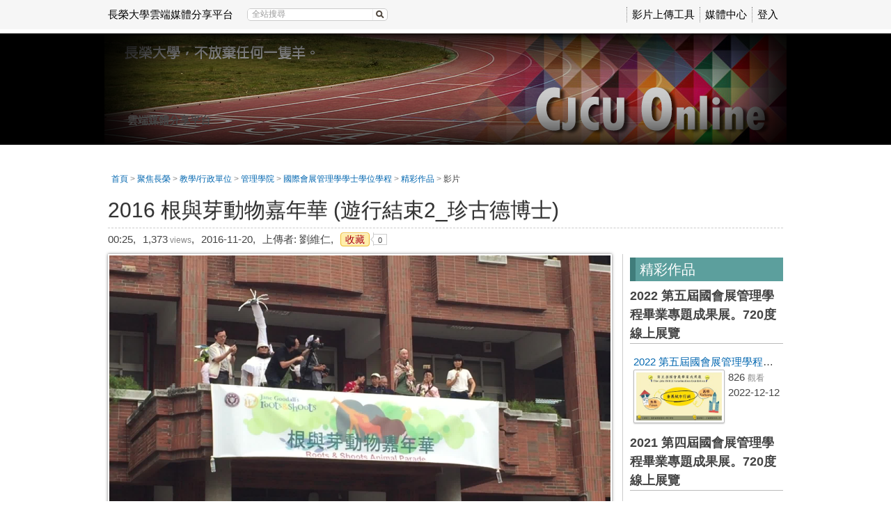

--- FILE ---
content_type: text/html; charset=UTF-8
request_url: https://online.cjcu.edu.tw/media/4202
body_size: 19118
content:
<!DOCTYPE html>
<html xmlns="http://www.w3.org/1999/xhtml" xmlns:fb="http://ogp.me/ns/fb#" lang="zh-tw" xml:lang="zh-tw">
<head><meta http-equiv="content-type" content="text/html; charset=utf-8" />
<meta http-equiv="X-UA-Compatible" content="IE=Edge,chrome=1" />
<meta name="msapplication-config" content="none" />
<!--[if lt IE 9]>
<script src="/sys/js/html5shiv.js"></script>
<script src="/sys/js/es5-shim.min.js"></script>
<script src="/sys/js/es5-sham.min.js"></script>
<script src="/sys/js/json2.js"></script>
<![endif]--><meta name="keywords" content="國際會展管理學學士學位學程" />
<meta name="og:keywords" content="國際會展管理學學士學位學程" />
<meta name="description" content="2016年11月20日下午，國會展管理學程「活動規劃實作」課程的同學們熱心參與由 珍古德博士 帶領遊行「2016根與芽動物嘉年華」。" />
<meta name="og:description" content="2016年11月20日下午，國會展管理學程「活動規劃實作」課程的同學們熱心參與由 珍古德博士 帶領遊行「2016根與芽動物嘉年華」。" />
<meta property="og:image" content="https://online.cjcu.edu.tw/sysdata/doc/2/2181eaf247103896/cover.jpg" />
<meta property="og:url" content="https://online.cjcu.edu.tw/media/4202" />
<meta property="og:type" content="video.movie" />
<meta property="og:site_name" content="長榮大學雲端媒體分享平台" />
<meta property="fb:app_id" content="102440169893388" />
<meta property="og:title" content="2016 根與芽動物嘉年華 (遊行結束2_珍古德博士) | 長榮大學雲端媒體分享平台" />
<meta http-equiv="Content-Security-Policy" content="upgrade-insecure-requests" />
<meta name="viewport" content="width=1024" />
<meta property="og:video:url" content="https://online.cjcu.edu.tw/media/e/4202?autoplay=yes" />
<meta property="og:video:secure_url" content="https://online.cjcu.edu.tw/media/e/4202?autoplay=yes" />
<meta property="og:video:type" content="text/html" />
<meta property="og:video:width" content="720" />
<meta property="og:video:height" content="405" />
<meta property="og:video:url" content="https://online.cjcu.edu.tw/mp4.swf?playtype=mp4&amp;url=https://online.cjcu.edu.tw/slideshow2.php%3fid=cb3f0c404db26ee70579daabc580bd7d4202&amp;slide=0&amp;fixctrlpanel=0" />
<meta property="og:video:secure_url" content="https://online.cjcu.edu.tw/mp4.swf?playtype=mp4&amp;url=https://online.cjcu.edu.tw/slideshow2.php%3fid=cb3f0c404db26ee70579daabc580bd7d4202&amp;slide=0&amp;fixctrlpanel=0" />
<meta property="og:video:type" content="application/x-shockwave-flash" />
<meta property="og:video:width" content="720" />
<meta property="og:video:height" content="405" />
<title>2016 根與芽動物嘉年華 (遊行結束2_珍古德博士) | 長榮大學雲端媒體分享平台</title>
<link rel='alternate' type="application/json+oembed" title="2016 根與芽動物嘉年華 (遊行結束2_珍古德博士)" href="https://online.cjcu.edu.tw/oembed/?url=https%3A%2F%2Fonline.cjcu.edu.tw%2Fmedia%2F4202&format=json" />
<link rel='alternate' type="text/xml+oembed" title="2016 根與芽動物嘉年華 (遊行結束2_珍古德博士)" href="https://online.cjcu.edu.tw/oembed/?url=https%3A%2F%2Fonline.cjcu.edu.tw%2Fmedia%2F4202&format=xml" />
<link rel='canonical' href='https://online.cjcu.edu.tw/media/4202'>
<link href="/res/6bb9/sys/style/bundle.css" type="text/css" rel="stylesheet" />
<link href="/res/6bb9/sys/style/player.css" type="text/css" rel="stylesheet" />
<link href="/res/6bb9/sys/style/quiz.css" type="text/css" rel="stylesheet" />
<link href="/res/6bb9/sys/templates/default/style.css" type="text/css" rel="stylesheet" />
<link href="/res/6bb9/sysdata/templates/default/site.css?YBQrNn" type="text/css" rel="stylesheet" />
<style> .fs-readmore {display:none !important} </style>
<script src='/res/6bb9/sys/js/bundle.base.js' type='text/javascript'></script></head><body class='body-media body-media-4202 body-tmpl-media body-layout-video' data-page-id='media.4202' data-page-priv='r'><div id='fb-root'></div><div id="sys" class="clearfix"><div id="sys2"><div id="sys3">
	<div id="info"><div id='logoBox'><a href='/'>長榮大學雲端媒體分享平台</a></div><div class='searchBox  sysbar-search clearfix' data-condition='keyword'>
                    <img src='/sys/res/icon/search.gif' class='btn-search' class='btn-search' data-role='search'/>
                    <div class='main'>
                        <a data-role='clear' class='btn-clear'>&times;</a>
                        <input type='search' class='search' data-role='search-input' placeholder='全站搜尋' value=''/>
                    </div>
                </div><div class='sysLoginBox'><a href='javascript:_login()'>登入</a></div></div>
	<div id="menu"><div class='userMenu clearfix'>			<div class='menu'>
				<ul class='clearfix'><li>					<a   tabindex="-1"  href="http://www.powercam.com.tw/version_ctrl/videoupload/version/upload_setup.exe" id="item0" target="_self" >影片上傳工具</a></li><li>					<a   tabindex="-1" title="" href="/km/" id="item1" target="_self" >媒體中心</a></li></ul>
			</div></div></div>
</div></div></div>
<div id="root-media">

	<div id="page" class='base2R clearfix'>
		<div class='header clearfix'></div>
		<div class='body clearfix'>

			<div id="banner" class='clearfix'>
				<div class="header clearfix"></div>
				<div class="body clearfix">
					<div role='sys-canvas' class='sys-canvas clearfix box'>
            <div role='sys-caption' class='caption clearfix'>
                <div><strong>雲端媒體分享平台</strong></div>
            </div><div class='logo' role='sys-logo'></div><div class='banner' role='sys-banner'></div></div>				</div>
				<div class="footer clearfix"></div>
			</div>

			<div id='main' class="clearfix">
				<div class='header clearfix'></div>
				<div class='body clearfix'>
					<div id="top" class="clearfix">
						<div id='panel-top' class='clearfix' style='margin-bottom:15px;'>
    <div id='action-panel' class='clearfix'></div>
</div>
<div class="clearfix">
	<div id="xboxTop"><div id="xboxTop-rear" role="placeable"></div></div>
	<div id="mboxTop"><div id="mboxTop-rear" role="placeable"></div></div>
</div>

<div id="xboxBanner">
	<div id="xboxBanner-front" class="clearfix" role="placeable"></div><div id="xboxBanner-inline" class="clearfix"><div   class='module app-media app-media-alert' ></div><div   class='module app-media app-media-hint' ></div><div   class='module app-media app-media-tool' >            <div class="toolBox clearfix">
                			<div class="pageMenu">
				<ul class="page-menu-root">
					
				</ul>
			</div>
            </div></div><div   class='module app-media app-media-title' ><div id="mediaHeader">
			<div class='fs-header clearfix'>
				<div class='fs-breadcrumb'><div class="default-margin fs-breadcrumb"><a href='/' title='首頁'  >首頁</a>  &gt; <a title='聚焦長榮' href='/km/3'>聚焦長榮</a> &gt; <a title='教學/行政單位' href='/km/1091'>教學/行政單位</a> &gt; <a title='管理學院' href='/km/1092'>管理學院</a> &gt; <a title='國際會展管理學學士學位學程' href='/km/1404'>國際會展管理學學士學位學程</a> &gt; <a title='精彩作品' href='/km/1408'>精彩作品</a> &gt; <span class='curr'>影片</span></div></div>
				<div class='title'><div>2016 根與芽動物嘉年華 (遊行結束2_珍古德博士)</div></div>
				<div class='ext clearfix'><ul><li class='item'>00:25,</li><li class='item'>1,373<span class='hint'> views</span>,</li><li class='item'>2016-11-20,</li><li class='item'>上傳者: 劉維仁,<li><li class='item'><span class='followBox' role='followBox'><span role='follow' follow='1' page='media' id='4202' ajaxAuth='2567767baefc18cebcf729229f39b987' class='focus follow'>收藏</span></span><span class="dialog-box">&nbsp;</span><span class="dialog-box-num" id="dialog-box-num-4202">0</span></li></ul></div>
			</div></div></div></div><div id="xboxBanner-rear" class="clearfix" role="placeable"></div></div>
<div id='panel-bottom' class='clearfix'>
</div>					</div>
					<div class="clearfix">

						<div id="videoBox" class="clearfix">
							<div id="videoBox-front" class="clearfix" role="placeable"></div><div id="videoBox-inline" class="clearfix"><div   class='module app-media app-media-video' ><div class='horizontal-margin  block clearfix'>
	

	<div class="body"><div class='clearfix'>
                <div id='mediaBox' class='mediaBox clearfix'
                        data-width = '1920'
                        data-height= '1080'

                        collapseWidth   = '720'
                        collapseHeight  = '404'
                        expandWidth     = '960'
                        expandHeight    = '540'

                        style='width:720px; height:404px;'>
                    <div id='media' style='background:#000; height:100%; overflow:hidden'><div id='fsPlayer'></div></div>
                    
                <div class='extraBox clearfix'>
                    <div class='right clearfix'><ul class='list list-unstyled unstyled  clearfix '><li class='item'><a href='/media/4201'><&lt; Prev</a> &nbsp; &nbsp; <a href='/media/5555'>Next >&gt;</a></li><li class='item'><label class='checkbox'><input type='checkbox' data-rel='autoNext'/>auto next</label></li><li class='item'> <span style="display:none" id="player-setting" title="" role="player-setting" class="spanLink">播放設定</span></li><li class='item'><span role="VideoInfoBtn-note-new" class="spanLink">寫筆記</span></li><li class='item'><div role='resizer' class='resizer ' title='放大 >>'></div></li></ul></div>
                    <div class='left clearfix' ><ul class='list list-unstyled unstyled  clearfix '></ul></div>
                </div>
                </div>
            </div></div>

	<div class="footer">
			</div>

	<div class="clearfix"></div>
</div>
</div><div   class='module mod_exam mod_exam-quiz' ></div></div><div id="videoBox-rear" class="clearfix" role="placeable"></div>						</div>

						<div id="sidebar" class="clearfix">
							<div id="mbox-ad-top"><div id="mbox-ad-top-rear" role="placeable"></div></div>
<div id="mbox"><div id="mbox-front" class="clearfix" role="placeable"></div><div id="mbox-inline" class="clearfix"><div   class='module mod_watchLater mod_watchLater-watchLaterList' ></div><div   class='module app-media app-media-author' ></div><div   class='module app-media app-media-index' ></div><div   class='module app-media app-media-indexEdit' ></div><div   class='module mod_vote mod_vote-show' ></div><div   class='module mod_contentList mod_contentList-show' ><div class='default-margin  block clearfix'>
			<div class='header'>
							<div class="header-text clearfix">
					
					<div class='title'>
						<span title='精彩作品'>精彩作品</span>											</div>
				</div>
					</div>
	

	<div class="body"><div class='thumbList'><ul class='gridList clearfix'><li><div class='chapter clearfix'>2022 第五屆國會展管理學程畢業專題成果展。720度線上展覽</div></li><li>
                    <div class='item  clearfix'>
                        <div title='2022 第五屆國會展管理學程畢業專題成果展。720度線上展覽' class='title  type-icon powercam'>
                            <a href='/media/9280'>2022 第五屆國會展管理學程畢業專題成果展。720度線上展覽</a>
                        </div>
    					<div class='clearfix'>
    						<a class='main' href='/media/9280'>
    							<div class='photo'>
    								<img title='2022 第五屆國會展管理學程畢業專題成果展。720度線上展覽' role='media' src='/sysdata/doc/5/5f27351a0798e350/723c_m.jpg' />
    								
    							</div>
    						</a>
    						<div class='info'>
    							<div>826 <span class='hint'>觀看</span></div>
    							<div title='2022-12-12'>2022-12-12</div>
    						</div>
                        </div>
                    </div></li><li><div class='chapter clearfix'>2021 第四屆國會展管理學程畢業專題成果展。720度線上展覽</div></li><li>
                    <div class='item  clearfix'>
                        <div title='2021 第四屆國會展管理學程畢業專題成果展。720度線上展覽' class='title  type-icon powercam'>
                            <a href='/media/8907'>2021 第四屆國會展管理學程畢業專題成果展。720度線上展覽</a>
                        </div>
    					<div class='clearfix'>
    						<a class='main' href='/media/8907'>
    							<div class='photo'>
    								<img title='2021 第四屆國會展管理學程畢業專題成果展。720度線上展覽' role='media' src='/sysdata/doc/3/3caf653a96fbd5d4/ddad_m.jpg' />
    								
    							</div>
    						</a>
    						<div class='info'>
    							<div>1,390 <span class='hint'>觀看</span></div>
    							<div title='2021-12-10'>2021-12-10</div>
    						</div>
                        </div>
                    </div></li><li><div class='chapter clearfix'>2020 第三屆國會展管理學程畢業專題成果展</div></li><li>
                    <div class='item  clearfix'>
                        <div title='2020 第三屆國會展管理學程畢業專題成果展' class='title  type-icon powercam'>
                            <a href='/media/8355'>2020 第三屆國會展管理學程畢業專題成果展</a>
                        </div>
    					<div class='clearfix'>
    						<a class='main' href='/media/8355'>
    							<div class='photo'>
    								<img title='2020 第三屆國會展管理學程畢業專題成果展' role='media' src='/sysdata/doc/7/7cd9f0b2e2c9b8b0/7d02_m.jpg' />
    								
    							</div>
    						</a>
    						<div class='info'>
    							<div>2,644 <span class='hint'>觀看</span></div>
    							<div title='2020-11-29'>2020-11-29</div>
    						</div>
                        </div>
                    </div></li><li><div class='chapter clearfix'>2019 第二屆國會展管理學程畢業專題成果展</div></li><li>
                    <div class='item  clearfix'>
                        <div title='2019 第二屆國會展管理學程畢業專題成果展' class='title  type-icon powercam'>
                            <a href='/media/7688'>2019 第二屆國會展管理學程畢業專題成果展</a>
                        </div>
    					<div class='clearfix'>
    						<a class='main' href='/media/7688'>
    							<div class='photo'>
    								<img title='2019 第二屆國會展管理學程畢業專題成果展' role='media' src='/sysdata/doc/4/462e0add20e90529/1f38_m.jpg' />
    								
    							</div>
    						</a>
    						<div class='info'>
    							<div>3,565 <span class='hint'>觀看</span></div>
    							<div title='2019-12-03'>2019-12-03</div>
    						</div>
                        </div>
                    </div></li><li><div class='chapter clearfix'>2019 國際大學校院會展城市行銷競賽</div></li><li>
                    <div class='item  clearfix'>
                        <div title='2019國際大學校院會展城市行銷競賽 - 英文簡報獎佳作' class='title  type-icon powercam'>
                            <a href='/media/7472'>2019國際大學校院會展城市行銷競賽 - 英文簡報獎佳作</a>
                        </div>
    					<div class='clearfix'>
    						<a class='main' href='/media/7472'>
    							<div class='photo'>
    								<img title='2019國際大學校院會展城市行銷競賽 - 英文簡報獎佳作' role='media' src='/sysdata/doc/5/5d5f3b23c6f0de53/c33b_m.jpg' />
    								
    							</div>
    						</a>
    						<div class='info'>
    							<div>2,775 <span class='hint'>觀看</span></div>
    							<div title='2019-09-16'>2019-09-16</div>
    						</div>
                        </div>
                    </div></li><li>
                    <div class='item  clearfix'>
                        <div title='2019國際大學校院會展城市行銷競賽 - 英文簡報_01' class='title  type-icon powercam'>
                            <a href='/media/7492'>2019國際大學校院會展城市行銷競賽 - 英文簡報_01</a>
                        </div>
    					<div class='clearfix'>
    						<a class='main' href='/media/7492'>
    							<div class='photo'>
    								<img title='2019國際大學校院會展城市行銷競賽 - 英文簡報_01' role='media' src='/sysdata/doc/8/828e815187f05ace/thumb_m.jpg' />
    								<span class='video-time'>00:31</span>
    							</div>
    						</a>
    						<div class='info'>
    							<div>1,140 <span class='hint'>觀看</span></div>
    							<div title='2019-09-20'>2019-09-20</div>
    						</div>
                        </div>
                    </div></li><li>
                    <div class='item  clearfix'>
                        <div title='2019國際大學校院會展城市行銷競賽 - 英文簡報_02' class='title  type-icon powercam'>
                            <a href='/media/7493'>2019國際大學校院會展城市行銷競賽 - 英文簡報_02</a>
                        </div>
    					<div class='clearfix'>
    						<a class='main' href='/media/7493'>
    							<div class='photo'>
    								<img title='2019國際大學校院會展城市行銷競賽 - 英文簡報_02' role='media' src='/sysdata/doc/2/2443e9159e746566/thumb_m.jpg' />
    								<span class='video-time'>00:30</span>
    							</div>
    						</a>
    						<div class='info'>
    							<div>1,112 <span class='hint'>觀看</span></div>
    							<div title='2019-09-20'>2019-09-20</div>
    						</div>
                        </div>
                    </div></li><li>
                    <div class='item  clearfix'>
                        <div title='2019國際大學校院會展城市行銷競賽 - 英文簡報_03' class='title  type-icon powercam'>
                            <a href='/media/7494'>2019國際大學校院會展城市行銷競賽 - 英文簡報_03</a>
                        </div>
    					<div class='clearfix'>
    						<a class='main' href='/media/7494'>
    							<div class='photo'>
    								<img title='2019國際大學校院會展城市行銷競賽 - 英文簡報_03' role='media' src='/sysdata/doc/b/b16724f5936fd297/thumb_m.jpg' />
    								<span class='video-time'>00:30</span>
    							</div>
    						</a>
    						<div class='info'>
    							<div>1,029 <span class='hint'>觀看</span></div>
    							<div title='2019-09-20'>2019-09-20</div>
    						</div>
                        </div>
                    </div></li><li>
                    <div class='item  clearfix'>
                        <div title='2019國際大學校院會展城市行銷競賽 - 英文簡報_04' class='title  type-icon powercam'>
                            <a href='/media/7495'>2019國際大學校院會展城市行銷競賽 - 英文簡報_04</a>
                        </div>
    					<div class='clearfix'>
    						<a class='main' href='/media/7495'>
    							<div class='photo'>
    								<img title='2019國際大學校院會展城市行銷競賽 - 英文簡報_04' role='media' src='/sysdata/doc/b/b83c27cab4845aea/thumb_m.jpg' />
    								<span class='video-time'>00:29</span>
    							</div>
    						</a>
    						<div class='info'>
    							<div>1,091 <span class='hint'>觀看</span></div>
    							<div title='2019-09-20'>2019-09-20</div>
    						</div>
                        </div>
                    </div></li><li>
                    <div class='item  clearfix'>
                        <div title='2019國際大學校院會展城市行銷競賽 - 英文簡報_05' class='title  type-icon powercam'>
                            <a href='/media/7496'>2019國際大學校院會展城市行銷競賽 - 英文簡報_05</a>
                        </div>
    					<div class='clearfix'>
    						<a class='main' href='/media/7496'>
    							<div class='photo'>
    								<img title='2019國際大學校院會展城市行銷競賽 - 英文簡報_05' role='media' src='/sysdata/doc/4/484b05512336d034/thumb_m.jpg' />
    								<span class='video-time'>00:30</span>
    							</div>
    						</a>
    						<div class='info'>
    							<div>980 <span class='hint'>觀看</span></div>
    							<div title='2019-09-20'>2019-09-20</div>
    						</div>
                        </div>
                    </div></li><li>
                    <div class='item  clearfix'>
                        <div title='2019國際大學校院會展城市行銷競賽 - 英文簡報_06' class='title  type-icon powercam'>
                            <a href='/media/7497'>2019國際大學校院會展城市行銷競賽 - 英文簡報_06</a>
                        </div>
    					<div class='clearfix'>
    						<a class='main' href='/media/7497'>
    							<div class='photo'>
    								<img title='2019國際大學校院會展城市行銷競賽 - 英文簡報_06' role='media' src='/sysdata/doc/6/640a8993ae959347/thumb_m.jpg' />
    								<span class='video-time'>00:33</span>
    							</div>
    						</a>
    						<div class='info'>
    							<div>1,076 <span class='hint'>觀看</span></div>
    							<div title='2019-09-20'>2019-09-20</div>
    						</div>
                        </div>
                    </div></li><li>
                    <div class='item  clearfix'>
                        <div title='2019國際大學校院會展城市行銷競賽 - 英文簡報_07' class='title  type-icon powercam'>
                            <a href='/media/7498'>2019國際大學校院會展城市行銷競賽 - 英文簡報_07</a>
                        </div>
    					<div class='clearfix'>
    						<a class='main' href='/media/7498'>
    							<div class='photo'>
    								<img title='2019國際大學校院會展城市行銷競賽 - 英文簡報_07' role='media' src='/sysdata/doc/8/8751020c80d41437/thumb_m.jpg' />
    								<span class='video-time'>00:30</span>
    							</div>
    						</a>
    						<div class='info'>
    							<div>1,051 <span class='hint'>觀看</span></div>
    							<div title='2019-09-20'>2019-09-20</div>
    						</div>
                        </div>
                    </div></li><li>
                    <div class='item  clearfix'>
                        <div title='2019國際大學校院會展城市行銷競賽 - 英文簡報_08' class='title  type-icon powercam'>
                            <a href='/media/7499'>2019國際大學校院會展城市行銷競賽 - 英文簡報_08</a>
                        </div>
    					<div class='clearfix'>
    						<a class='main' href='/media/7499'>
    							<div class='photo'>
    								<img title='2019國際大學校院會展城市行銷競賽 - 英文簡報_08' role='media' src='/sysdata/doc/b/bfcff1362c9d02ec/thumb_m.jpg' />
    								<span class='video-time'>00:30</span>
    							</div>
    						</a>
    						<div class='info'>
    							<div>851 <span class='hint'>觀看</span></div>
    							<div title='2019-09-20'>2019-09-20</div>
    						</div>
                        </div>
                    </div></li><li>
                    <div class='item  clearfix'>
                        <div title='2019國際大學校院會展城市行銷競賽 - 英文簡報_09' class='title  type-icon powercam'>
                            <a href='/media/7500'>2019國際大學校院會展城市行銷競賽 - 英文簡報_09</a>
                        </div>
    					<div class='clearfix'>
    						<a class='main' href='/media/7500'>
    							<div class='photo'>
    								<img title='2019國際大學校院會展城市行銷競賽 - 英文簡報_09' role='media' src='/sysdata/doc/4/4e4255294ebf97ab/thumb_m.jpg' />
    								<span class='video-time'>00:26</span>
    							</div>
    						</a>
    						<div class='info'>
    							<div>897 <span class='hint'>觀看</span></div>
    							<div title='2019-09-20'>2019-09-20</div>
    						</div>
                        </div>
                    </div></li><li>
                    <div class='item  clearfix'>
                        <div title='2019國際大學校院會展城市行銷競賽 - 英文簡報_10' class='title  type-icon powercam'>
                            <a href='/media/7501'>2019國際大學校院會展城市行銷競賽 - 英文簡報_10</a>
                        </div>
    					<div class='clearfix'>
    						<a class='main' href='/media/7501'>
    							<div class='photo'>
    								<img title='2019國際大學校院會展城市行銷競賽 - 英文簡報_10' role='media' src='/sysdata/doc/1/14af9a718652c523/thumb_m.jpg' />
    								<span class='video-time'>01:04</span>
    							</div>
    						</a>
    						<div class='info'>
    							<div>960 <span class='hint'>觀看</span></div>
    							<div title='2019-09-20'>2019-09-20</div>
    						</div>
                        </div>
                    </div></li><li>
                    <div class='item  clearfix'>
                        <div title='2019國際大學校院會展城市行銷競賽 - 英文簡報_11' class='title  type-icon powercam'>
                            <a href='/media/7502'>2019國際大學校院會展城市行銷競賽 - 英文簡報_11</a>
                        </div>
    					<div class='clearfix'>
    						<a class='main' href='/media/7502'>
    							<div class='photo'>
    								<img title='2019國際大學校院會展城市行銷競賽 - 英文簡報_11' role='media' src='/sysdata/doc/2/2f96eb72b5fd9506/thumb_m.jpg' />
    								<span class='video-time'>00:33</span>
    							</div>
    						</a>
    						<div class='info'>
    							<div>992 <span class='hint'>觀看</span></div>
    							<div title='2019-09-20'>2019-09-20</div>
    						</div>
                        </div>
                    </div></li><li>
                    <div class='item  clearfix'>
                        <div title='2019國際大學校院會展城市行銷競賽 - 英文簡報_12' class='title  type-icon powercam'>
                            <a href='/media/7503'>2019國際大學校院會展城市行銷競賽 - 英文簡報_12</a>
                        </div>
    					<div class='clearfix'>
    						<a class='main' href='/media/7503'>
    							<div class='photo'>
    								<img title='2019國際大學校院會展城市行銷競賽 - 英文簡報_12' role='media' src='/sysdata/doc/4/4f6357b2b4f2176e/thumb_m.jpg' />
    								<span class='video-time'>01:31</span>
    							</div>
    						</a>
    						<div class='info'>
    							<div>1,001 <span class='hint'>觀看</span></div>
    							<div title='2019-09-20'>2019-09-20</div>
    						</div>
                        </div>
                    </div></li><li>
                    <div class='item  clearfix'>
                        <div title='2019國際大學校院會展城市行銷競賽 - 展攤' class='title  type-icon powercam'>
                            <a href='/media/7504'>2019國際大學校院會展城市行銷競賽 - 展攤</a>
                        </div>
    					<div class='clearfix'>
    						<a class='main' href='/media/7504'>
    							<div class='photo'>
    								<img title='2019國際大學校院會展城市行銷競賽 - 展攤' role='media' src='/sysdata/doc/8/814ab9b98c848686/thumb_m.jpg' />
    								<span class='video-time'>00:40</span>
    							</div>
    						</a>
    						<div class='info'>
    							<div>1,230 <span class='hint'>觀看</span></div>
    							<div title='2019-09-20'>2019-09-20</div>
    						</div>
                        </div>
                    </div></li><li><div class='chapter clearfix'>2019 全國會展活動實務主題競賽</div></li><li>
                    <div class='item  clearfix'>
                        <div title='2019 全國會展活動實務主題競賽' class='title  type-icon powercam'>
                            <a href='/media/7177'>2019 全國會展活動實務主題競賽</a>
                        </div>
    					<div class='clearfix'>
    						<a class='main' href='/media/7177'>
    							<div class='photo'>
    								<img title='2019 全國會展活動實務主題競賽' role='media' src='/sysdata/doc/a/a84357cc82ac4a84/82c3_m.jpg' />
    								
    							</div>
    						</a>
    						<div class='info'>
    							<div>1,514 <span class='hint'>觀看</span></div>
    							<div title='2019-05-15'>2019-05-15</div>
    						</div>
                        </div>
                    </div></li><li><div class='chapter clearfix'>2018 全國大專院校倫理個案分析暨微電影競賽</div></li><li>
                    <div class='item  clearfix'>
                        <div title='2018 全國大專院校倫理個案分析暨微電影競賽' class='title  type-icon powercam'>
                            <a href='/media/6707'>2018 全國大專院校倫理個案分析暨微電影競賽</a>
                        </div>
    					<div class='clearfix'>
    						<a class='main' href='/media/6707'>
    							<div class='photo'>
    								<img title='2018 全國大專院校倫理個案分析暨微電影競賽' role='media' src='/sysdata/doc/2/2d3855bc0dadfdd4/f574_m.jpg' />
    								
    							</div>
    						</a>
    						<div class='info'>
    							<div>1,389 <span class='hint'>觀看</span></div>
    							<div title='2018-12-17'>2018-12-17</div>
    						</div>
                        </div>
                    </div></li><li><div class='chapter clearfix'>2018 全國大專院校際專業商展競賽 - 第六屆國際擬餌釣具暨相關產業展</div></li><li>
                    <div class='item  clearfix'>
                        <div title='201８全國大專院校際專業商展競賽 ～ 第六屆國際擬餌釣具暨相關產業展' class='title  type-icon powercam'>
                            <a href='/media/6700'>201８全國大專院校際專業商展競賽 ～ 第六屆國際擬餌釣具暨相關產業展</a>
                        </div>
    					<div class='clearfix'>
    						<a class='main' href='/media/6700'>
    							<div class='photo'>
    								<img title='201８全國大專院校際專業商展競賽 ～ 第六屆國際擬餌釣具暨相關產業展' role='media' src='/sysdata/doc/e/edbea7d0ace8b2fa/ac53_m.jpg' />
    								
    							</div>
    						</a>
    						<div class='info'>
    							<div>1,539 <span class='hint'>觀看</span></div>
    							<div title='2018-12-17'>2018-12-17</div>
    						</div>
                        </div>
                    </div></li><li><div class='chapter clearfix'>2018 第一屆國會展管理學程畢業專題成果展</div></li><li>
                    <div class='item  clearfix'>
                        <div title='2018 第一屆國會展管理學程畢業專題成果展' class='title  type-icon powercam'>
                            <a href='/media/6698'>2018 第一屆國會展管理學程畢業專題成果展</a>
                        </div>
    					<div class='clearfix'>
    						<a class='main' href='/media/6698'>
    							<div class='photo'>
    								<img title='2018 第一屆國會展管理學程畢業專題成果展' role='media' src='/sysdata/doc/9/943a0cf3a50c5181/cc87_m.jpg' />
    								
    							</div>
    						</a>
    						<div class='info'>
    							<div>4,891 <span class='hint'>觀看</span></div>
    							<div title='2018-12-16'>2018-12-16</div>
    						</div>
                        </div>
                    </div></li><li><div class='chapter clearfix'>2018 大台南國際旅展_會展經營管理深碗課程 + 職能養成之展攤行銷計畫</div></li><li>
                    <div class='item  clearfix'>
                        <div title='2018 大台南國際旅展_會展經營管理深碗課程 + 職能養成之展攤行銷計畫' class='title  type-icon powercam'>
                            <a href='/media/6613'>2018 大台南國際旅展_會展經營管理深碗課程 + 職能養成之展攤行銷計畫</a>
                        </div>
    					<div class='clearfix'>
    						<a class='main' href='/media/6613'>
    							<div class='photo'>
    								<img title='2018 大台南國際旅展_會展經營管理深碗課程 + 職能養成之展攤行銷計畫' role='media' src='/sysdata/doc/0/0aeed5438a56185b/dfe6_m.jpg' />
    								
    							</div>
    						</a>
    						<div class='info'>
    							<div>3,568 <span class='hint'>觀看</span></div>
    							<div title='2018-11-21'>2018-11-21</div>
    						</div>
                        </div>
                    </div></li><li>
                    <div class='item  clearfix'>
                        <div title='2018 大台南國際旅展 實作_1' class='title  type-icon powercam'>
                            <a href='/media/6614'>2018 大台南國際旅展 實作_1</a>
                        </div>
    					<div class='clearfix'>
    						<a class='main' href='/media/6614'>
    							<div class='photo'>
    								<img title='2018 大台南國際旅展 實作_1' role='media' src='/sysdata/doc/b/b8ec0153be471337/thumb_m.jpg' />
    								<span class='video-time'>00:30</span>
    							</div>
    						</a>
    						<div class='info'>
    							<div>1,259 <span class='hint'>觀看</span></div>
    							<div title='2018-11-21'>2018-11-21</div>
    						</div>
                        </div>
                    </div></li><li>
                    <div class='item  clearfix'>
                        <div title='2018 大台南國際旅展 實作_2' class='title  type-icon powercam'>
                            <a href='/media/6615'>2018 大台南國際旅展 實作_2</a>
                        </div>
    					<div class='clearfix'>
    						<a class='main' href='/media/6615'>
    							<div class='photo'>
    								<img title='2018 大台南國際旅展 實作_2' role='media' src='/sysdata/doc/c/c0757d36bd87a381/thumb_m.jpg' />
    								<span class='video-time'>00:13</span>
    							</div>
    						</a>
    						<div class='info'>
    							<div>939 <span class='hint'>觀看</span></div>
    							<div title='2018-11-21'>2018-11-21</div>
    						</div>
                        </div>
                    </div></li><li>
                    <div class='item  clearfix'>
                        <div title='2018 大台南國際旅展 實作_3' class='title  type-icon powercam'>
                            <a href='/media/6617'>2018 大台南國際旅展 實作_3</a>
                        </div>
    					<div class='clearfix'>
    						<a class='main' href='/media/6617'>
    							<div class='photo'>
    								<img title='2018 大台南國際旅展 實作_3' role='media' src='/sysdata/doc/9/911fd70f94fdf2ad/thumb_m.jpg' />
    								<span class='video-time'>00:31</span>
    							</div>
    						</a>
    						<div class='info'>
    							<div>1,055 <span class='hint'>觀看</span></div>
    							<div title='2018-11-21'>2018-11-21</div>
    						</div>
                        </div>
                    </div></li><li>
                    <div class='item  clearfix'>
                        <div title='2018 大台南國際旅展 實作_4' class='title  type-icon powercam'>
                            <a href='/media/6618'>2018 大台南國際旅展 實作_4</a>
                        </div>
    					<div class='clearfix'>
    						<a class='main' href='/media/6618'>
    							<div class='photo'>
    								<img title='2018 大台南國際旅展 實作_4' role='media' src='/sysdata/doc/a/a842713a500a7cfe/thumb_m.jpg' />
    								<span class='video-time'>00:18</span>
    							</div>
    						</a>
    						<div class='info'>
    							<div>1,152 <span class='hint'>觀看</span></div>
    							<div title='2018-11-21'>2018-11-21</div>
    						</div>
                        </div>
                    </div></li><li>
                    <div class='item  clearfix'>
                        <div title='2018 大台南國際旅展 實作_5' class='title  type-icon powercam'>
                            <a href='/media/6619'>2018 大台南國際旅展 實作_5</a>
                        </div>
    					<div class='clearfix'>
    						<a class='main' href='/media/6619'>
    							<div class='photo'>
    								<img title='2018 大台南國際旅展 實作_5' role='media' src='/sysdata/doc/8/8bf69768ca3fc52e/thumb_m.jpg' />
    								<span class='video-time'>00:14</span>
    							</div>
    						</a>
    						<div class='info'>
    							<div>1,125 <span class='hint'>觀看</span></div>
    							<div title='2018-11-21'>2018-11-21</div>
    						</div>
                        </div>
                    </div></li><li>
                    <div class='item  clearfix'>
                        <div title='2018 大台南國際旅展 實作_6' class='title  type-icon powercam'>
                            <a href='/media/6620'>2018 大台南國際旅展 實作_6</a>
                        </div>
    					<div class='clearfix'>
    						<a class='main' href='/media/6620'>
    							<div class='photo'>
    								<img title='2018 大台南國際旅展 實作_6' role='media' src='/sysdata/doc/4/45ace35bd52cbd87/thumb_m.jpg' />
    								<span class='video-time'>00:12</span>
    							</div>
    						</a>
    						<div class='info'>
    							<div>1,011 <span class='hint'>觀看</span></div>
    							<div title='2018-11-21'>2018-11-21</div>
    						</div>
                        </div>
                    </div></li><li>
                    <div class='item  clearfix'>
                        <div title='2018 大台南國際旅展 實作_7' class='title  type-icon powercam'>
                            <a href='/media/6621'>2018 大台南國際旅展 實作_7</a>
                        </div>
    					<div class='clearfix'>
    						<a class='main' href='/media/6621'>
    							<div class='photo'>
    								<img title='2018 大台南國際旅展 實作_7' role='media' src='/sysdata/doc/9/967fbe7dee607d4c/thumb_m.jpg' />
    								<span class='video-time'>00:14</span>
    							</div>
    						</a>
    						<div class='info'>
    							<div>1,058 <span class='hint'>觀看</span></div>
    							<div title='2018-11-21'>2018-11-21</div>
    						</div>
                        </div>
                    </div></li><li>
                    <div class='item  clearfix'>
                        <div title='2018 大台南國際旅展 實作_8' class='title  type-icon powercam'>
                            <a href='/media/6623'>2018 大台南國際旅展 實作_8</a>
                        </div>
    					<div class='clearfix'>
    						<a class='main' href='/media/6623'>
    							<div class='photo'>
    								<img title='2018 大台南國際旅展 實作_8' role='media' src='/sysdata/doc/0/0f6a71d6b137293f/thumb_m.jpg' />
    								<span class='video-time'>00:31</span>
    							</div>
    						</a>
    						<div class='info'>
    							<div>1,129 <span class='hint'>觀看</span></div>
    							<div title='2018-11-21'>2018-11-21</div>
    						</div>
                        </div>
                    </div></li><li>
                    <div class='item  clearfix'>
                        <div title='2018 大台南國際旅展 實作_9' class='title  type-icon powercam'>
                            <a href='/media/6624'>2018 大台南國際旅展 實作_9</a>
                        </div>
    					<div class='clearfix'>
    						<a class='main' href='/media/6624'>
    							<div class='photo'>
    								<img title='2018 大台南國際旅展 實作_9' role='media' src='/sysdata/doc/8/87586b6d3061a2d5/thumb_m.jpg' />
    								<span class='video-time'>00:26</span>
    							</div>
    						</a>
    						<div class='info'>
    							<div>1,101 <span class='hint'>觀看</span></div>
    							<div title='2018-11-21'>2018-11-21</div>
    						</div>
                        </div>
                    </div></li><li>
                    <div class='item  clearfix'>
                        <div title='2018 大台南國際旅展 實作_10' class='title  type-icon powercam'>
                            <a href='/media/6625'>2018 大台南國際旅展 實作_10</a>
                        </div>
    					<div class='clearfix'>
    						<a class='main' href='/media/6625'>
    							<div class='photo'>
    								<img title='2018 大台南國際旅展 實作_10' role='media' src='/sysdata/doc/1/15d0555b2daf4dc8/thumb_m.jpg' />
    								<span class='video-time'>00:30</span>
    							</div>
    						</a>
    						<div class='info'>
    							<div>985 <span class='hint'>觀看</span></div>
    							<div title='2018-11-21'>2018-11-21</div>
    						</div>
                        </div>
                    </div></li><li>
                    <div class='item  clearfix'>
                        <div title='2018 大台南國際旅展 實作_11' class='title  type-icon powercam'>
                            <a href='/media/6626'>2018 大台南國際旅展 實作_11</a>
                        </div>
    					<div class='clearfix'>
    						<a class='main' href='/media/6626'>
    							<div class='photo'>
    								<img title='2018 大台南國際旅展 實作_11' role='media' src='/sysdata/doc/2/20e148d963d7d88e/thumb_m.jpg' />
    								<span class='video-time'>00:17</span>
    							</div>
    						</a>
    						<div class='info'>
    							<div>1,061 <span class='hint'>觀看</span></div>
    							<div title='2018-11-21'>2018-11-21</div>
    						</div>
                        </div>
                    </div></li><li><div class='chapter clearfix'>2018 全國大專院校既專業商展競賽 _ 賽前。拜訪廠商</div></li><li>
                    <div class='item  clearfix'>
                        <div title='賽前。拜訪廠商_2018 全國大專院校既專業商展競賽' class='title  type-icon powercam'>
                            <a href='/media/6604'>賽前。拜訪廠商_2018 全國大專院校既專業商展競賽</a>
                        </div>
    					<div class='clearfix'>
    						<a class='main' href='/media/6604'>
    							<div class='photo'>
    								<img title='賽前。拜訪廠商_2018 全國大專院校既專業商展競賽' role='media' src='/sysdata/doc/4/41576cebc127ca74/5429_m.jpg' />
    								
    							</div>
    						</a>
    						<div class='info'>
    							<div>1,157 <span class='hint'>觀看</span></div>
    							<div title='2018-11-21'>2018-11-21</div>
    						</div>
                        </div>
                    </div></li><li>
                    <div class='item  clearfix'>
                        <div title='英文簡報組_1' class='title  type-icon powercam'>
                            <a href='/media/6605'>英文簡報組_1</a>
                        </div>
    					<div class='clearfix'>
    						<a class='main' href='/media/6605'>
    							<div class='photo'>
    								<img title='英文簡報組_1' role='media' src='/sysdata/doc/f/fddd09d986a934a3/thumb_m.jpg' />
    								<span class='video-time'>00:18</span>
    							</div>
    						</a>
    						<div class='info'>
    							<div>1,021 <span class='hint'>觀看</span></div>
    							<div title='2018-11-21'>2018-11-21</div>
    						</div>
                        </div>
                    </div></li><li>
                    <div class='item  clearfix'>
                        <div title='英文簡報組_2' class='title  type-icon powercam'>
                            <a href='/media/6606'>英文簡報組_2</a>
                        </div>
    					<div class='clearfix'>
    						<a class='main' href='/media/6606'>
    							<div class='photo'>
    								<img title='英文簡報組_2' role='media' src='/sysdata/doc/2/2e496bcce67d1e2d/thumb_m.jpg' />
    								<span class='video-time'>00:14</span>
    							</div>
    						</a>
    						<div class='info'>
    							<div>1,015 <span class='hint'>觀看</span></div>
    							<div title='2018-11-21'>2018-11-21</div>
    						</div>
                        </div>
                    </div></li><li>
                    <div class='item  clearfix'>
                        <div title='英文簡報組_3' class='title  type-icon powercam'>
                            <a href='/media/6607'>英文簡報組_3</a>
                        </div>
    					<div class='clearfix'>
    						<a class='main' href='/media/6607'>
    							<div class='photo'>
    								<img title='英文簡報組_3' role='media' src='/sysdata/doc/b/b9d8433df07bab22/thumb_m.jpg' />
    								<span class='video-time'>00:14</span>
    							</div>
    						</a>
    						<div class='info'>
    							<div>1,082 <span class='hint'>觀看</span></div>
    							<div title='2018-11-21'>2018-11-21</div>
    						</div>
                        </div>
                    </div></li><li>
                    <div class='item  clearfix'>
                        <div title='英文簡報組_4' class='title  type-icon powercam'>
                            <a href='/media/6608'>英文簡報組_4</a>
                        </div>
    					<div class='clearfix'>
    						<a class='main' href='/media/6608'>
    							<div class='photo'>
    								<img title='英文簡報組_4' role='media' src='/sysdata/doc/0/0e5d675b43c74393/thumb_m.jpg' />
    								<span class='video-time'>00:16</span>
    							</div>
    						</a>
    						<div class='info'>
    							<div>1,090 <span class='hint'>觀看</span></div>
    							<div title='2018-11-21'>2018-11-21</div>
    						</div>
                        </div>
                    </div></li><li>
                    <div class='item  clearfix'>
                        <div title='英文簡報組_5' class='title  type-icon powercam'>
                            <a href='/media/6609'>英文簡報組_5</a>
                        </div>
    					<div class='clearfix'>
    						<a class='main' href='/media/6609'>
    							<div class='photo'>
    								<img title='英文簡報組_5' role='media' src='/sysdata/doc/2/21bad6e28e63f016/thumb_m.jpg' />
    								<span class='video-time'>00:08</span>
    							</div>
    						</a>
    						<div class='info'>
    							<div>1,116 <span class='hint'>觀看</span></div>
    							<div title='2018-11-21'>2018-11-21</div>
    						</div>
                        </div>
                    </div></li><li>
                    <div class='item  clearfix'>
                        <div title='展攤行銷組_1' class='title  type-icon powercam'>
                            <a href='/media/6610'>展攤行銷組_1</a>
                        </div>
    					<div class='clearfix'>
    						<a class='main' href='/media/6610'>
    							<div class='photo'>
    								<img title='展攤行銷組_1' role='media' src='/sysdata/doc/5/5f9db8ad51110978/thumb_m.jpg' />
    								<span class='video-time'>00:20</span>
    							</div>
    						</a>
    						<div class='info'>
    							<div>1,175 <span class='hint'>觀看</span></div>
    							<div title='2018-11-21'>2018-11-21</div>
    						</div>
                        </div>
                    </div></li><li>
                    <div class='item  clearfix'>
                        <div title='展攤行銷組_2' class='title  type-icon powercam'>
                            <a href='/media/6611'>展攤行銷組_2</a>
                        </div>
    					<div class='clearfix'>
    						<a class='main' href='/media/6611'>
    							<div class='photo'>
    								<img title='展攤行銷組_2' role='media' src='/sysdata/doc/b/b7d06af9f31c0114/thumb_m.jpg' />
    								<span class='video-time'>00:14</span>
    							</div>
    						</a>
    						<div class='info'>
    							<div>1,116 <span class='hint'>觀看</span></div>
    							<div title='2018-11-21'>2018-11-21</div>
    						</div>
                        </div>
                    </div></li><li><div class='chapter clearfix'>2018 國際院校會展城市行銷競賽</div></li><li>
                    <div class='item  clearfix'>
                        <div title='2018 國際院校會展城市行銷競賽' class='title  type-icon powercam'>
                            <a href='/media/6475'>2018 國際院校會展城市行銷競賽</a>
                        </div>
    					<div class='clearfix'>
    						<a class='main' href='/media/6475'>
    							<div class='photo'>
    								<img title='2018 國際院校會展城市行銷競賽' role='media' src='/sysdata/doc/e/ec4d310f45321b60/9fac_m.jpg' />
    								
    							</div>
    						</a>
    						<div class='info'>
    							<div>1,855 <span class='hint'>觀看</span></div>
    							<div title='2018-09-30'>2018-09-30</div>
    						</div>
                        </div>
                    </div></li><li><div class='chapter clearfix'>2017全國大專院校既專業商展競賽 - 第五屆國際擬餌釣具暨相關產業展</div></li><li>
                    <div class='item  clearfix'>
                        <div title='2017全國大專院校際專業商展競賽 - 第五屆國際擬餌釣具暨相關產業展' class='title  type-icon powercam'>
                            <a href='/media/5288'>2017全國大專院校際專業商展競賽 - 第五屆國際擬餌釣具暨相關產業展</a>
                        </div>
    					<div class='clearfix'>
    						<a class='main' href='/media/5288'>
    							<div class='photo'>
    								<img title='2017全國大專院校際專業商展競賽 - 第五屆國際擬餌釣具暨相關產業展' role='media' src='/sysdata/doc/5/56569da1c9d51799/af8f_m.jpg' />
    								
    							</div>
    						</a>
    						<div class='info'>
    							<div>2,427 <span class='hint'>觀看</span></div>
    							<div title='2018-01-03'>2018-01-03</div>
    						</div>
                        </div>
                    </div></li><li><div class='chapter clearfix'>2017第八屆全國大專院校創意會展策畫競賽</div></li><li>
                    <div class='item  clearfix'>
                        <div title='賀！同學參加「2017第八屆全國大專院校創意會展策畫競賽」獲獎' class='title  type-icon powercam'>
                            <a href='/media/5557'>賀！同學參加「2017第八屆全國大專院校創意會展策畫競賽」獲獎</a>
                        </div>
    					<div class='clearfix'>
    						<a class='main' href='/media/5557'>
    							<div class='photo'>
    								<img title='賀！同學參加「2017第八屆全國大專院校創意會展策畫競賽」獲獎' role='media' src='/sysdata/doc/7/7a14b705ddf209ee/ba4d_m.jpg' />
    								
    							</div>
    						</a>
    						<div class='info'>
    							<div>1,417 <span class='hint'>觀看</span></div>
    							<div title='2018-03-06'>2018-03-06</div>
    						</div>
                        </div>
                    </div></li><li><div class='chapter clearfix'>2017 國際院校會展城市行銷競賽</div></li><li>
                    <div class='item  clearfix'>
                        <div title='賀！由王琮元老師領導的『2017國際院校會展城市行銷競賽』團隊，榮獲【中文簡報獎佳作】！' class='title  type-icon powercam'>
                            <a href='/media/5558'>賀！由王琮元老師領導的『2017國際院校會展城市行銷競賽』團隊，榮獲【中文簡報獎佳作】！</a>
                        </div>
    					<div class='clearfix'>
    						<a class='main' href='/media/5558'>
    							<div class='photo'>
    								<img title='賀！由王琮元老師領導的『2017國際院校會展城市行銷競賽』團隊，榮獲【中文簡報獎佳作】！' role='media' src='/sysdata/doc/f/f16a2fb90a3aacb9/3c02_m.jpg' />
    								
    							</div>
    						</a>
    						<div class='info'>
    							<div>2,951 <span class='hint'>觀看</span></div>
    							<div title='2018-03-06'>2018-03-06</div>
    						</div>
                        </div>
                    </div></li><li><div class='chapter clearfix'>2017 創意行銷企劃課程。同學參加競賽獲獎</div></li><li>
                    <div class='item  clearfix'>
                        <div title='校外競賽 獲獎' class='title  type-icon powercam'>
                            <a href='/media/5559'>校外競賽 獲獎</a>
                        </div>
    					<div class='clearfix'>
    						<a class='main' href='/media/5559'>
    							<div class='photo'>
    								<img title='校外競賽 獲獎' role='media' src='/sysdata/doc/9/96f742b51476568d/3b44_m.jpg' />
    								
    							</div>
    						</a>
    						<div class='info'>
    							<div>1,945 <span class='hint'>觀看</span></div>
    							<div title='2018-03-06'>2018-03-06</div>
    						</div>
                        </div>
                    </div></li><li><div class='chapter clearfix'>2016全國大專院校際專業商展競賽 - 第四屆國際擬餌釣具暨相關產業展</div></li><li>
                    <div class='item  clearfix'>
                        <div title='2016全國大專院校際專業商展競賽 - 第四屆國際擬餌釣具暨相關產業展' class='title  type-icon powercam'>
                            <a href='/media/5560'>2016全國大專院校際專業商展競賽 - 第四屆國際擬餌釣具暨相關產業展</a>
                        </div>
    					<div class='clearfix'>
    						<a class='main' href='/media/5560'>
    							<div class='photo'>
    								<img title='2016全國大專院校際專業商展競賽 - 第四屆國際擬餌釣具暨相關產業展' role='media' src='/sysdata/doc/7/7b7153461b130727/a387_m.jpg' />
    								
    							</div>
    						</a>
    						<div class='info'>
    							<div>3,924 <span class='hint'>觀看</span></div>
    							<div title='2018-03-06'>2018-03-06</div>
    						</div>
                        </div>
                    </div></li><li>
                    <div class='item  clearfix'>
                        <div title='進場佈置 1 (2016年12月16日)' class='title  type-icon powercam'>
                            <a href='/media/4302'>進場佈置 1 (2016年12月16日)</a>
                        </div>
    					<div class='clearfix'>
    						<a class='main' href='/media/4302'>
    							<div class='photo'>
    								<img title='進場佈置 1 (2016年12月16日)' role='media' src='/sysdata/doc/3/332a8c3695c4c4fc/thumb_m.jpg' />
    								<span class='video-time'>00:20</span>
    							</div>
    						</a>
    						<div class='info'>
    							<div>1,385 <span class='hint'>觀看</span></div>
    							<div title='2016-12-20'>2016-12-20</div>
    						</div>
                        </div>
                    </div></li><li>
                    <div class='item  clearfix'>
                        <div title='進場佈置 2  (2016年12月16日)' class='title  type-icon powercam'>
                            <a href='/media/4303'>進場佈置 2  (2016年12月16日)</a>
                        </div>
    					<div class='clearfix'>
    						<a class='main' href='/media/4303'>
    							<div class='photo'>
    								<img title='進場佈置 2  (2016年12月16日)' role='media' src='/sysdata/doc/e/ec769ad2765d1c7b/thumb_m.jpg' />
    								<span class='video-time'>00:30</span>
    							</div>
    						</a>
    						<div class='info'>
    							<div>1,298 <span class='hint'>觀看</span></div>
    							<div title='2016-12-20'>2016-12-20</div>
    						</div>
                        </div>
                    </div></li><li>
                    <div class='item  clearfix'>
                        <div title='進場佈置 3  (2016年12月16日)' class='title  type-icon powercam'>
                            <a href='/media/4304'>進場佈置 3  (2016年12月16日)</a>
                        </div>
    					<div class='clearfix'>
    						<a class='main' href='/media/4304'>
    							<div class='photo'>
    								<img title='進場佈置 3  (2016年12月16日)' role='media' src='/sysdata/doc/a/a5f865842d8ce159/thumb_m.jpg' />
    								<span class='video-time'>00:18</span>
    							</div>
    						</a>
    						<div class='info'>
    							<div>1,284 <span class='hint'>觀看</span></div>
    							<div title='2016-12-20'>2016-12-20</div>
    						</div>
                        </div>
                    </div></li><li>
                    <div class='item  clearfix'>
                        <div title='進場佈置 4  (2016年12月16日)' class='title  type-icon powercam'>
                            <a href='/media/4305'>進場佈置 4  (2016年12月16日)</a>
                        </div>
    					<div class='clearfix'>
    						<a class='main' href='/media/4305'>
    							<div class='photo'>
    								<img title='進場佈置 4  (2016年12月16日)' role='media' src='/sysdata/doc/b/b113777ffb418173/thumb_m.jpg' />
    								<span class='video-time'>00:17</span>
    							</div>
    						</a>
    						<div class='info'>
    							<div>1,436 <span class='hint'>觀看</span></div>
    							<div title='2016-12-20'>2016-12-20</div>
    						</div>
                        </div>
                    </div></li><li>
                    <div class='item  clearfix'>
                        <div title='進場佈置 5  (2016年12月16日)' class='title  type-icon powercam'>
                            <a href='/media/4306'>進場佈置 5  (2016年12月16日)</a>
                        </div>
    					<div class='clearfix'>
    						<a class='main' href='/media/4306'>
    							<div class='photo'>
    								<img title='進場佈置 5  (2016年12月16日)' role='media' src='/sysdata/doc/6/68ab078c96b1cc85/thumb_m.jpg' />
    								<span class='video-time'>00:10</span>
    							</div>
    						</a>
    						<div class='info'>
    							<div>1,331 <span class='hint'>觀看</span></div>
    							<div title='2016-12-20'>2016-12-20</div>
    						</div>
                        </div>
                    </div></li><li>
                    <div class='item  clearfix'>
                        <div title='進場佈置 6  (2016年12月16日)' class='title  type-icon powercam'>
                            <a href='/media/4307'>進場佈置 6  (2016年12月16日)</a>
                        </div>
    					<div class='clearfix'>
    						<a class='main' href='/media/4307'>
    							<div class='photo'>
    								<img title='進場佈置 6  (2016年12月16日)' role='media' src='/sysdata/doc/9/9e8855903bb80ebe/thumb_m.jpg' />
    								<span class='video-time'>00:14</span>
    							</div>
    						</a>
    						<div class='info'>
    							<div>1,397 <span class='hint'>觀看</span></div>
    							<div title='2016-12-20'>2016-12-20</div>
    						</div>
                        </div>
                    </div></li><li>
                    <div class='item  clearfix'>
                        <div title='英文簡報6分鐘，問答2分鐘 - 1 (2016年12月17日)' class='title  type-icon powercam'>
                            <a href='/media/4308'>英文簡報6分鐘，問答2分鐘 - 1 (2016年12月17日)</a>
                        </div>
    					<div class='clearfix'>
    						<a class='main' href='/media/4308'>
    							<div class='photo'>
    								<img title='英文簡報6分鐘，問答2分鐘 - 1 (2016年12月17日)' role='media' src='/sysdata/doc/e/eefe562c74343bd8/thumb_m.jpg' />
    								<span class='video-time'>00:48</span>
    							</div>
    						</a>
    						<div class='info'>
    							<div>1,295 <span class='hint'>觀看</span></div>
    							<div title='2016-12-20'>2016-12-20</div>
    						</div>
                        </div>
                    </div></li><li>
                    <div class='item  clearfix'>
                        <div title='英文簡報6分鐘，問答2分鐘 - 2 (2016年12月17日)' class='title  type-icon powercam'>
                            <a href='/media/4309'>英文簡報6分鐘，問答2分鐘 - 2 (2016年12月17日)</a>
                        </div>
    					<div class='clearfix'>
    						<a class='main' href='/media/4309'>
    							<div class='photo'>
    								<img title='英文簡報6分鐘，問答2分鐘 - 2 (2016年12月17日)' role='media' src='/sysdata/doc/0/0d957c87bb80f2c2/thumb_m.jpg' />
    								<span class='video-time'>00:25</span>
    							</div>
    						</a>
    						<div class='info'>
    							<div>1,321 <span class='hint'>觀看</span></div>
    							<div title='2016-12-20'>2016-12-20</div>
    						</div>
                        </div>
                    </div></li><li>
                    <div class='item  clearfix'>
                        <div title='競賽現場，展攤介紹 (2016年12月17日)' class='title  type-icon powercam'>
                            <a href='/media/4310'>競賽現場，展攤介紹 (2016年12月17日)</a>
                        </div>
    					<div class='clearfix'>
    						<a class='main' href='/media/4310'>
    							<div class='photo'>
    								<img title='競賽現場，展攤介紹 (2016年12月17日)' role='media' src='/sysdata/doc/8/8c8be6b89d0cf94b/thumb_m.jpg' />
    								<span class='video-time'>00:07</span>
    							</div>
    						</a>
    						<div class='info'>
    							<div>1,593 <span class='hint'>觀看</span></div>
    							<div title='2016-12-20'>2016-12-20</div>
    						</div>
                        </div>
                    </div></li><li>
                    <div class='item  clearfix'>
                        <div title='頒獎前講評之一  (2016年12月17日)' class='title  type-icon powercam'>
                            <a href='/media/4311'>頒獎前講評之一  (2016年12月17日)</a>
                        </div>
    					<div class='clearfix'>
    						<a class='main' href='/media/4311'>
    							<div class='photo'>
    								<img title='頒獎前講評之一  (2016年12月17日)' role='media' src='/sysdata/doc/9/9b4cac2e465bddc3/thumb_m.jpg' />
    								<span class='video-time'>00:20</span>
    							</div>
    						</a>
    						<div class='info'>
    							<div>1,521 <span class='hint'>觀看</span></div>
    							<div title='2016-12-20'>2016-12-20</div>
    						</div>
                        </div>
                    </div></li><li>
                    <div class='item  clearfix'>
                        <div title='獲獎之一 (2016年12月17日)' class='title  type-icon powercam'>
                            <a href='/media/4312'>獲獎之一 (2016年12月17日)</a>
                        </div>
    					<div class='clearfix'>
    						<a class='main' href='/media/4312'>
    							<div class='photo'>
    								<img title='獲獎之一 (2016年12月17日)' role='media' src='/sysdata/doc/d/d49eafcdbffd94a0/thumb_m.jpg' />
    								<span class='video-time'>00:23</span>
    							</div>
    						</a>
    						<div class='info'>
    							<div>1,466 <span class='hint'>觀看</span></div>
    							<div title='2016-12-20'>2016-12-20</div>
    						</div>
                        </div>
                    </div></li><li><div class='chapter clearfix'>2016 根與芽動物嘉年華</div></li><li>
                    <div class='item  clearfix'>
                        <div title='2016 根與芽動物嘉年華' class='title  type-icon powercam'>
                            <a href='/media/5561'>2016 根與芽動物嘉年華</a>
                        </div>
    					<div class='clearfix'>
    						<a class='main' href='/media/5561'>
    							<div class='photo'>
    								<img title='2016 根與芽動物嘉年華' role='media' src='/sysdata/doc/a/a1c4552c92c333c2/58ea_m.jpg' />
    								
    							</div>
    						</a>
    						<div class='info'>
    							<div>1,332 <span class='hint'>觀看</span></div>
    							<div title='2018-03-06'>2018-03-06</div>
    						</div>
                        </div>
                    </div></li><li>
                    <div class='item  clearfix'>
                        <div title='2016 根與芽動物嘉年華 (遊行前1)' class='title  type-icon powercam'>
                            <a href='/media/4196'>2016 根與芽動物嘉年華 (遊行前1)</a>
                        </div>
    					<div class='clearfix'>
    						<a class='main' href='/media/4196'>
    							<div class='photo'>
    								<img title='2016 根與芽動物嘉年華 (遊行前1)' role='media' src='/sysdata/doc/b/be637b932bb66493/thumb_m.jpg' />
    								<span class='video-time'>00:13</span>
    							</div>
    						</a>
    						<div class='info'>
    							<div>1,365 <span class='hint'>觀看</span></div>
    							<div title='2016-11-20'>2016-11-20</div>
    						</div>
                        </div>
                    </div></li><li>
                    <div class='item  clearfix'>
                        <div title='2016 根與芽動物嘉年華 (遊行前2)' class='title  type-icon powercam'>
                            <a href='/media/4197'>2016 根與芽動物嘉年華 (遊行前2)</a>
                        </div>
    					<div class='clearfix'>
    						<a class='main' href='/media/4197'>
    							<div class='photo'>
    								<img title='2016 根與芽動物嘉年華 (遊行前2)' role='media' src='/sysdata/doc/1/1dcdc82690ff9c48/thumb_m.jpg' />
    								<span class='video-time'>00:16</span>
    							</div>
    						</a>
    						<div class='info'>
    							<div>1,494 <span class='hint'>觀看</span></div>
    							<div title='2016-11-20'>2016-11-20</div>
    						</div>
                        </div>
                    </div></li><li>
                    <div class='item  clearfix'>
                        <div title='2016 根與芽動物嘉年華 (遊行前3_珍古德博士引言)' class='title  type-icon powercam'>
                            <a href='/media/4198'>2016 根與芽動物嘉年華 (遊行前3_珍古德博士引言)</a>
                        </div>
    					<div class='clearfix'>
    						<a class='main' href='/media/4198'>
    							<div class='photo'>
    								<img title='2016 根與芽動物嘉年華 (遊行前3_珍古德博士引言)' role='media' src='/sysdata/doc/e/ee72361bd56e93fa/thumb_m.jpg' />
    								<span class='video-time'>00:17</span>
    							</div>
    						</a>
    						<div class='info'>
    							<div>1,364 <span class='hint'>觀看</span></div>
    							<div title='2016-11-20'>2016-11-20</div>
    						</div>
                        </div>
                    </div></li><li>
                    <div class='item  clearfix'>
                        <div title='2016 根與芽動物嘉年華 (遊行前4_珍古德博士引言)' class='title  type-icon powercam'>
                            <a href='/media/4199'>2016 根與芽動物嘉年華 (遊行前4_珍古德博士引言)</a>
                        </div>
    					<div class='clearfix'>
    						<a class='main' href='/media/4199'>
    							<div class='photo'>
    								<img title='2016 根與芽動物嘉年華 (遊行前4_珍古德博士引言)' role='media' src='/sysdata/doc/b/b3f52e34d136fc19/thumb_m.jpg' />
    								<span class='video-time'>00:10</span>
    							</div>
    						</a>
    						<div class='info'>
    							<div>1,445 <span class='hint'>觀看</span></div>
    							<div title='2016-11-20'>2016-11-20</div>
    						</div>
                        </div>
                    </div></li><li>
                    <div class='item  clearfix'>
                        <div title='2016 根與芽動物嘉年華 (遊行開始)' class='title  type-icon powercam'>
                            <a href='/media/4200'>2016 根與芽動物嘉年華 (遊行開始)</a>
                        </div>
    					<div class='clearfix'>
    						<a class='main' href='/media/4200'>
    							<div class='photo'>
    								<img title='2016 根與芽動物嘉年華 (遊行開始)' role='media' src='/sysdata/doc/e/e8911ecd1e3ba321/thumb_m.jpg' />
    								<span class='video-time'>00:07</span>
    							</div>
    						</a>
    						<div class='info'>
    							<div>1,719 <span class='hint'>觀看</span></div>
    							<div title='2016-11-20'>2016-11-20</div>
    						</div>
                        </div>
                    </div></li><li>
                    <div class='item  clearfix'>
                        <div title='2016 根與芽動物嘉年華 (遊行結束1_珍古德博士)' class='title  type-icon powercam'>
                            <a href='/media/4201'>2016 根與芽動物嘉年華 (遊行結束1_珍古德博士)</a>
                        </div>
    					<div class='clearfix'>
    						<a class='main' href='/media/4201'>
    							<div class='photo'>
    								<img title='2016 根與芽動物嘉年華 (遊行結束1_珍古德博士)' role='media' src='/sysdata/doc/6/61f8ad085b8b36df/thumb_m.jpg' />
    								<span class='video-time'>00:24</span>
    							</div>
    						</a>
    						<div class='info'>
    							<div>1,333 <span class='hint'>觀看</span></div>
    							<div title='2016-11-20'>2016-11-20</div>
    						</div>
                        </div>
                    </div></li><li>
                    <div class='item curr clearfix'>
                        <div title='2016 根與芽動物嘉年華 (遊行結束2_珍古德博士)' class='title  type-icon powercam'>
                            <a href='/media/4202'>2016 根與芽動物嘉年華 (遊行結束2_珍古德博士)</a>
                        </div>
    					<div class='clearfix'>
    						<a class='main' href='/media/4202'>
    							<div class='photo'>
    								<img title='2016 根與芽動物嘉年華 (遊行結束2_珍古德博士)' role='media' src='/sysdata/doc/2/2181eaf247103896/thumb_m.jpg' />
    								<span class='video-time'>00:25</span>
    							</div>
    						</a>
    						<div class='info'>
    							<div>1,374 <span class='hint'>觀看</span></div>
    							<div title='2016-11-20'>2016-11-20</div>
    						</div>
                        </div>
                    </div></li><li><div class='chapter clearfix'>2016 國際院校會展城市行銷競賽</div></li><li>
                    <div class='item  clearfix'>
                        <div title='2016 國際院校會展城市行銷競賽' class='title  type-icon powercam'>
                            <a href='/media/5555'>2016 國際院校會展城市行銷競賽</a>
                        </div>
    					<div class='clearfix'>
    						<a class='main' href='/media/5555'>
    							<div class='photo'>
    								<img title='2016 國際院校會展城市行銷競賽' role='media' src='/sysdata/doc/f/f422fc45b9337398/b681_m.jpg' />
    								
    							</div>
    						</a>
    						<div class='info'>
    							<div>2,939 <span class='hint'>觀看</span></div>
    							<div title='2018-03-05'>2018-03-05</div>
    						</div>
                        </div>
                    </div></li><li>
                    <div class='item  clearfix'>
                        <div title='【頒獎實況】由劉維仁老師領導的『2016 國際院校會展城市行銷競賽』團隊，榮獲【進步獎】！' class='title  type-icon powercam'>
                            <a href='/media/3838'>【頒獎實況】由劉維仁老師領導的『2016 國際院校會展城市行銷競賽』團隊，榮獲【進步獎】！</a>
                        </div>
    					<div class='clearfix'>
    						<a class='main' href='/media/3838'>
    							<div class='photo'>
    								<img title='【頒獎實況】由劉維仁老師領導的『2016 國際院校會展城市行銷競賽』團隊，榮獲【進步獎】！' role='media' src='/sysdata/doc/0/037bdea18c85306a/thumb_m.jpg' />
    								<span class='video-time'>01:15</span>
    							</div>
    						</a>
    						<div class='info'>
    							<div>1,825 <span class='hint'>觀看</span></div>
    							<div title='2016-09-20'>2016-09-20</div>
    						</div>
                        </div>
                    </div></li><li><div class='chapter clearfix'>2015 國際院校會展城市行銷競賽</div></li><li>
                    <div class='item  clearfix'>
                        <div title='校外參訪，替學長姐加油！' class='title  type-icon powercam'>
                            <a href='/media/5554'>校外參訪，替學長姐加油！</a>
                        </div>
    					<div class='clearfix'>
    						<a class='main' href='/media/5554'>
    							<div class='photo'>
    								<img title='校外參訪，替學長姐加油！' role='media' src='/sysdata/doc/e/e3db1d3c0defc68f/ae4a_m.jpg' />
    								
    							</div>
    						</a>
    						<div class='info'>
    							<div>1,440 <span class='hint'>觀看</span></div>
    							<div title='2018-03-05'>2018-03-05</div>
    						</div>
                        </div>
                    </div></li><li>
                    <div class='item  clearfix'>
                        <div title='展攤介紹' class='title  type-icon powercam'>
                            <a href='/media/2561'>展攤介紹</a>
                        </div>
    					<div class='clearfix'>
    						<a class='main' href='/media/2561'>
    							<div class='photo'>
    								<img title='展攤介紹' role='media' src='/sysdata/doc/3/3f449c42db21428a/thumb_m.jpg' />
    								<span class='video-time'>00:30</span>
    							</div>
    						</a>
    						<div class='info'>
    							<div>1,988 <span class='hint'>觀看</span></div>
    							<div title='2016-02-05'>2016-02-05</div>
    						</div>
                        </div>
                    </div></li><li>
                    <div class='item  clearfix'>
                        <div title='展攤評分' class='title  type-icon powercam'>
                            <a href='/media/2562'>展攤評分</a>
                        </div>
    					<div class='clearfix'>
    						<a class='main' href='/media/2562'>
    							<div class='photo'>
    								<img title='展攤評分' role='media' src='/sysdata/doc/2/2681cfbe884384ca/thumb_m.jpg' />
    								<span class='video-time'>00:17</span>
    							</div>
    						</a>
    						<div class='info'>
    							<div>2,012 <span class='hint'>觀看</span></div>
    							<div title='2016-02-05'>2016-02-05</div>
    						</div>
                        </div>
                    </div></li><li><div class='chapter clearfix'>2014 國際院校會展城市行銷競賽 ~ 綠色會展城市行銷</div></li><li>
                    <div class='item  clearfix'>
                        <div title='2014 國際院校會展城市行銷競賽 ~ 綠色會展城市行銷' class='title  type-icon powercam'>
                            <a href='/media/5546'>2014 國際院校會展城市行銷競賽 ~ 綠色會展城市行銷</a>
                        </div>
    					<div class='clearfix'>
    						<a class='main' href='/media/5546'>
    							<div class='photo'>
    								<img title='2014 國際院校會展城市行銷競賽 ~ 綠色會展城市行銷' role='media' src='/sysdata/doc/2/20831995c0c1db21/bac2_m.jpg' />
    								
    							</div>
    						</a>
    						<div class='info'>
    							<div>1,751 <span class='hint'>觀看</span></div>
    							<div title='2018-03-05'>2018-03-05</div>
    						</div>
                        </div>
                    </div></li></ul></div></div>

	<div class="footer">
			</div>

	<div class="clearfix"></div>
</div>
</div></div><div id="mbox-rear" class="clearfix" role="placeable"></div></div>
<div id="mbox2"><div id="mbox2-rear" role="placeable"></div></div>
<div id="mbox-ad-bottom"><div id="mbox-ad-bottom-rear" class="clearfix" role="placeable"><div  id='mod_5'  class='module mod_adv mod_adv-show' ></div></div></div>						</div>
						
						<div id="content" class="clearfix">
							<div id="xbox-ad-top"><div id="xbox-ad-top-rear" role="placeable"></div></div>

<div class="clearfix">
	<div id="xboxL2"><div id="xboxL2-rear" role="placeable"></div></div>
	<div id="xboxR2"><div id="xboxR2-rear" role="placeable"></div></div>
</div>

<div id="xbox"><div id="xbox-front" class="clearfix" role="placeable"></div><div id="xbox-inline" class="clearfix"><div   class='module app-media app-media-readlogHint' ></div><div   class='module mod_contentList mod_contentList-mediaSwitcher' ><div class='default-margin  block clearfix'>
	

	<div class="body"><div class='clearfix switcher'>
			<div class='prev item clearfix'>
										   <span class='text'><img src='/sys/res/icon/prev2.png'> Prev</span>
										   <a class='link' href='/media/4201' title='2016 根與芽動物嘉年華 (遊行結束1_珍古德博士)'>2016 根與芽動物嘉年華 (遊行結束1_珍古德博士)</a>
									   </div>
			<div class='next item clearfix'>
									       <span class='text'>Next <img src='/sys/res/icon/next2.png'></span><a class='link' href='/media/5555' title='2016 國際院校會展城市行銷競賽'>2016 國際院校會展城市行銷競賽</a>
								       </div>
		</div></div>

	<div class="footer">
			</div>

	<div class="clearfix"></div>
</div>
</div><div   class='module mod_fileUpload mod_fileUpload-show' ></div><div   class='module mod_tabs mod_tabs-show' ><ul class='tabs clearfix'><li rel='video-tabs-intro' id='tab-intro' class='item  active'>
							<a href='javascript:void(0)'>簡介</a>
						</li><li rel='video-tabs-share' id='tab-share' class='item  '>
							<a href='javascript:void(0)'>分享</a>
						</li><li rel='video-tabs-detail' id='tab-detail' class='item  '>
							<a href='javascript:void(0)'>詳細</a>
						</li></ul><div id='video-tabs-intro' rel='tab-intro' class='tab-container active' role='video-tabs'><div class='module app-media app-media-intro'><div class='intro'><div class='default-margin  block clearfix'>
	

	<div class="body"><div>2016年11月20日下午，國會展管理學程「活動規劃實作」課程的同學們熱心參與由 珍古德博士 帶領遊行「2016根與芽動物嘉年華」。</div></div>

	<div class="footer">
			</div>

	<div class="clearfix"></div>
</div>
</div></div><div class='module mod_step mod_step-show'></div><div class='module mod_remark mod_remark-show'></div><div class='module mod_fileUpload mod_fileUpload-show'></div></div><div id='video-tabs-share' rel='tab-share' class='tab-container ' role='video-tabs'><div class='module app-media app-media-share'></div></div><div id='video-tabs-detail' rel='tab-detail' class='tab-container ' role='video-tabs'><div class='module app-media app-media-detail'><div class='default-margin  block clearfix'>
	

	<div class="body">
            <div class='detail clearfix'>
                <div class='left'>
                <div class='folder clearfix'>
                    <div class='title'>資料夾 :</div>
                    <div class='value'><a href='/km/1408/' title='精彩作品'  >精彩作品</a></div>
                </div>
                <div class='keyword clearfix'>
                    <div class='title'>標籤 :</div>
                    <div class='value'><a href='/tag/?tagId=116' title='國際會展管理學學士學位學程'  >國際會展管理學學士學位學程</a></div>
                </div>
            <div class='createTime clearfix'>
                <div class='title'>發表時間 :</div>
                <div class='value'>2016-11-20 22:09:00</div>
            </div>
            <div class='view clearfix'>
                <div class='title'>觀看數 :</div>
                <div class='value'>1,373</div>
            </div><div class='duration clearfix'>
                                    <div class='title'>長度 :</div>
                                    <div class='value'>00:25</div>
                                </div></div>
                <div class='right'>
            <div class='poster clearfix'>
                <div class='title'>發表人 :</div>
                <div class='value'>劉維仁</div>
            </div>
            <div class='division clearfix'>
                <div class='title'>部門 :</div>
                <div class='value'><span title="" class="Component Inline">國企系</span></div>
            </div><div class='qrCodeBox clearfix'>
                                <div class='title'>QR Code :</div>
                                <div class='value'><div class='fs-qrcode '></div></div>
                            </div></div>
            </div></div>

	<div class="footer">
			</div>

	<div class="clearfix"></div>
</div>
</div></div></div></div><div id="xbox-rear" class="clearfix" role="placeable"></div></div>

<div class="clearfix">
	<div id="xboxL"><div id="xboxL-rear" role="placeable"></div></div>
	<div id="xboxR"><div id="xboxR-rear" role="placeable"></div></div>
</div>

<div id="xbox2"><div id="xbox2-rear" role="placeable"></div></div>

<div id="xbox-ad-bottom"><div id="xbox-ad-bottom-rear" class="clearfix" role="placeable"><div  id='mod_6'  class='module mod_adv mod_adv-show' ></div></div></div>						</div>
					</div>
					<div id="bottom" class="clearfix">
						<div id="xboxBottom" class="clearfix"><div id="xboxBottom-rear" role="placeable"></div></div>					</div>
				</div>
				<div class='footer clearfix'></div>
			</div>

		</div>
		<div class='footer clearfix'></div>
	</div>


	<footer id='footer' class='clearfix'>
		<div class="header clearfix"></div>
		<div class="body clearfix">
			
            <div id='about' class='clearfix'>
                
                <div id='copyrightBox'  class='copyrightBox clearfix'><div style="text-align:center;">
<div>長榮大學 版權所有 © CopyRights 2014 <span style="line-height:1.5;">All rights reserved.</span></div>
</div></div>
            </div>		</div>
		<div class="footer clearfix"></div>
	</footer>


</div>
<script>
	'use strict';

	function _T(key, replace) {
        var l = {"confirm-btn-yes":"\u78ba\u5b9a","confirm-btn-no":"\u5426","confirm-btn-cancel":"\u53d6\u6d88","beforeSec":"%d \u5206\u9418\u5167","beforeMin":"%d \u5206\u9418\u524d","beforeHour":"%d \u5c0f\u6642\u524d","beforeDay":"%d \u5929\u524d","app_oriUrl":"\u539f\u59cb\u9023\u7d50","processing":"\u8655\u7406\u4e2d...","cfmDel":"\u78ba\u5b9a\u8981\u522a\u9664\u55ce\uff1f","cfmDel-item":"\u78ba\u5b9a\u8981\u522a\u9664 %name% \u55ce\uff1f","player-no-support-html5":"\u672c\u64ad\u653e\u756b\u9762\u63a1\u7528 html5 \u6280\u8853\uff0c\u7121\u6cd5\u652f\u63f4 ie8 \u4ee5\u4e0b (\u6216\u8a2d\u5b9a\u76f8\u5bb9\u6a21\u5f0f) \u7684\u700f\u89bd\u5668","player-playback":"\u901f\u5ea6","player-normal":"\u6b63\u5e38","player-resolution":"\u756b\u8cea","player-fullscreen":"\u5168\u87a2\u5e55","player-volume":"\u97f3\u91cf","player-noneSupport":"\u60a8\u7684\u700f\u89bd\u5668\u4e0d\u652f\u63f4\u6a19\u6e96 MP4 \u5f71\u7247\u64ad\u653e\uff0c\u56e0\u6b64\u7121\u6cd5\u6b63\u78ba\u64ad\u653e\u6559\u6750 (#400)","player-noVideo":"\u5f71\u7247\u8f49\u6a94\u5931\u6557 (#501)","player-paramError":"\u64ad\u653e\u53c3\u6578\u932f\u8aa4 (#500)","player-noneSupport-solution":"\n<div>\u60a8\u53ef\u4ee5\u5617\u8a66: <\/div>\n<ol>\n    <li>\u4f7f\u7528\u652f\u63f4 HTML5 \u8207 MP4 \u7de8\u78bc\u7684\u700f\u89bd\u5668\uff0c\u4f8b\u5982 Chrome\u3001Mozilla Firefox \u6216 IE9+<\/li>\n    <li>\u5b89\u88dd <a target='_blank' href='https:\/\/get.adobe.com\/flashplayer\/'>Flash Player<\/a><\/li>\n<\/ol>","player-embed-seekFailed":"\u8acb\u5148\u64ad\u653e\u5f71\u7247","player-skipADAfter":"\u53ef\u4ee5\u5728 %sec% \u79d2\u5f8c\u7565\u904e\u9019\u500b\u5ee3\u544a","player-skipAD":"\u7565\u904e\u5ee3\u544a","oembed-noPriv":"\u5a92\u9ad4\u4e0d\u958b\u653e\u5d4c\u5165","selectUploadFolder":"\u8acb\u9078\u64c7\u4e0a\u50b3\u6240\u5728\u7684\u8cc7\u6599\u593e","login_first":"\u60a8\u9700\u8981\u5148\u767b\u5165\u624d\u80fd\u7e7c\u7e8c\u64cd\u4f5c\u3002\u6309\u4e0b [\u78ba\u5b9a] \u5f8c\u767b\u5165\u3002","readlog":"\u95b1\u8b80\u8a18\u9304","close":"\u95dc\u9589","form-uploading":"\u8655\u7406\u4e2d\uff0c\u8acb\u7a0d\u5019\u2026","ok":"\u78ba\u5b9a","confirm":"\u78ba\u8a8d","cancel":"\u53d6\u6d88"};
        var str = l[key] || key;
        return typeof replace === 'object' ? strtr(str, replace) : str;

	    function strtr(str, replace) {
	    	for (var o in replace) {
	    		if (replace.hasOwnProperty(o)) {
	    			while(str.indexOf(o) >= 0) {
	    				str = str.replace(o, replace[o]);
	    			}
	    		}
	    	}
	    	return str;
	    }
	}
</script><script>
	var mobileUrl = "\/mobile\/media\/4202";

	if (window.location.hash && window.location.hash == '#_=_') {
        window.location.hash = '';
    }

	function goMobile() {
		$.cookie('browseMode', 'mobile', { path: '/' });
		if (mobileUrl) {
			window.location.href = mobileUrl;
			return;
		}
		window.location.href = '/mobile/';
	}
</script><script>
    $(function(){
		$('body').append("<div id='fs-bar'></div><div id='fs-status'></div>");
	});
</script><script src='/res/6bb9/sys/js/bundle.js' type='text/javascript'></script>
<script src='/res/6bb9/sys/js/flash_detect.js' type='text/javascript'></script>
<script src='/res/6bb9/sys/js/lib.video.js' type='text/javascript'></script>
<script src='/res/6bb9/sys/js/seeker.js' type='text/javascript'></script>
<script src='/res/6bb9/sys/js/jquery.jqplayer.js' type='text/javascript'></script>
<script src='/res/6bb9/sys/js/excanvas.compiled.js' type='text/javascript'></script>
<script src='/res/6bb9/sys/js/Fabric.js' type='text/javascript'></script>
<script src='/res/6bb9/sys/js/player.min.js' type='text/javascript'></script>
<script src='/res/6bb9/sys/js/jquery.evt.js' type='text/javascript'></script>
<script src='/res/6bb9/sys/modules/mod_exam/js/ques.js' type='text/javascript'></script>
<script src='/res/6bb9/sys/js/jquery.fileupload.js' type='text/javascript'></script>
<script src='/res/6bb9/sys/js/jquery.scrollto.min.js' type='text/javascript'></script>
<script src='/res/6bb9/sys/modules/mod_fileUpload/uploader.js' type='text/javascript'></script>
<script src='/res/6bb9/sys/pages/media/js/share.js' type='text/javascript'></script>
<script src='/res/6bb9/sys/js/jquery.qrcode.min.js' type='text/javascript'></script>
<script>		$(window).load(function(){
			var updateInterval = 60;
			setTimeout(updateIntervalFunc, updateInterval*1000);

			function updateIntervalFunc() {
				fs.event.trigger('media.updateInterval', updateInterval);

				setTimeout(updateIntervalFunc , updateInterval*1000);
			}
		});
			var args = {"profileId":0,"wtName":"wt_48aab78fea1ee795b6ca194b2d5648b0","totalSeconds":25};

			fs.event.register('media.updateInterval', function(){

				var url  = {"save":"\/ajax\/sys.pages.media\/media.saveWatchRecord\/?pageId=media.4202&name=wt_48aab78fea1ee795b6ca194b2d5648b0&_lock=pageId%2Cname&ajaxAuth=ccb5362ef9756ee1347f8f782da51325","remove":"\/ajax\/sys.pages.media\/media.deleteWatchRecord\/?pageId=media.4202&name=wt_48aab78fea1ee795b6ca194b2d5648b0&_lock=pageId%2Cname&ajaxAuth=38883129dc44235ff94a87b752a6dfa1"},
					args = {"profileId":0,"wtName":"wt_48aab78fea1ee795b6ca194b2d5648b0","totalSeconds":25};

				var	wt	= fs.video.getPos();

                if (wt === false) return;

				$.cookie( args.wtName, wt );

				if ( args.profileId ) {
                    var ajaxUrl = ( wt == 0 ) ? url.remove : url.save;

                    $.post( ajaxUrl, {pos:wt}, function(obj){
                        if (obj.ret.status == 'false') {
                            // alert(obj.ret.msg);
                            return;
                        }
                    }, 'json');
                }
			});

			$(window).bind('beforeunload', function(e) {

				var url  = {"save":"\/ajax\/sys.pages.media\/media.saveWatchRecord\/?pageId=media.4202&name=wt_48aab78fea1ee795b6ca194b2d5648b0&_lock=pageId%2Cname&ajaxAuth=ccb5362ef9756ee1347f8f782da51325","remove":"\/ajax\/sys.pages.media\/media.deleteWatchRecord\/?pageId=media.4202&name=wt_48aab78fea1ee795b6ca194b2d5648b0&_lock=pageId%2Cname&ajaxAuth=38883129dc44235ff94a87b752a6dfa1"},
					args = {"profileId":0,"wtName":"wt_48aab78fea1ee795b6ca194b2d5648b0","totalSeconds":25};

				var	wt	= fs.video.getPos();

				$.cookie( args.wtName, wt );

				if ( args.profileId ) {
                    var ajaxUrl = ( wt == 0 ) ? url.remove : url.save;

                    $.ajax({
                        type  : 'POST',
                        url   : ajaxUrl,
                        data  : {pos:wt},
                        async : false
                    });
                }
			});
			(function(){
				"use strict";
				fs.event.register('player.end', function(){
					if ($("[data-rel='autoNext']").prop('checked') && "5555" !== "") {
						window.location.href = '/media/' + '5555';
					}
				});
				$("[data-rel='autoNext']").bind('change',function(){
					sessionStorage.setItem('autonext', $("[data-rel='autoNext']").prop('checked'));
				});
				$("[data-rel='autoNext']").prop('checked', sessionStorage.getItem('autonext') === 'true');
			})();
$(window).load(function(){
    "use strict";
    var container = $(".searchBox");

    container.find("[data-role='clear']").bind('click.clearSearch.searchBox', function(e){
        $(this).closest(".searchBox").removeClass('active').find("[data-role='search-input']").val("").focus();
    });

    container.find("[data-role='search']").bind('click.search.searchBox', function(e){
        var condition = $(this).closest(".searchBox").attr('data-condition'),
            param = {},
            keyword = $.trim($(this).closest(".searchBox").find("[data-role='search-input']").val());
        if(keyword === '') return false;

        $.each(condition.split(","), function(idx, item){
            var val = fs.url.getParam(item);
            if(!val) return;

            param[item] = val;
        });

        param['keyword'] = keyword;

        window.location.href = '/search/?' + $.param(param);
        return false;
    });

    container.find("[data-role='search-input']").bind('keyup.input.searchBox', function(e){
        var key = (e.keyCode) ? e.keyCode : e.which;
        if ($(this).val().length > 0 && key == 13) {
            $(this).closest(".searchBox").find("[data-role='search']").trigger('click.search.searchBox');
            return false;
        }
    });

    container.find("[data-role='search-input']").bind('input.typing.searchBox',function(e){
        $(this).closest(".searchBox").toggleClass('active', $(this).val().length > 0);
    });
});
			(function($){
				$(document).ready(function(){
					
				});
			})(jQuery);
            $(function(){
                $("[role='sys-caption'], [role='sys-logo']").click(function(){
                    window.location.href = '/';
                });
            });
			(function($){
				$(document).ready(function(){
					
				});
			})(jQuery);
				$(function(){

					$('[role="followBox"]').click(function(e){
						if (!_login()) return;

						var _target = this;
						var _el = $(this).find('[role="follow"]');
						var _follow  = $(_el).attr('follow');
						var _page = $(_el).attr('page');
						var _id = $(_el).attr('id');

						var _ajaxAuth = $(_el).attr('ajaxAuth');

						if (typeof _page == 'undefined') return;

						$.ajax({
							type	: 'POST',
							url		: '/ajax/sys.pages.' + _page + '/' + _page + '.follow',
							async	: false,
							data	: {_lock:'id', ajaxAuth:_ajaxAuth, id: _id, follow: _follow, page: _page},
							dataType: 'json',
							success	: function(obj){
								if (!obj.ret.status == 'false') {
									alert(obj.ret.msg);
									return;
								}

								var _op, _cls;
								if (obj.ret.op == 1) { _op = 0; _cls = 'unfollow';	}
								else 				 { _op = 1; _cls = 'follow';	}

								var _msg = "<span role='follow' follow='" + _op + "' page='" + _page + "' id='" + _id + "' class='focus " + _cls + "' ajaxAuth='" + _ajaxAuth + "'>" + obj.ret.msg + "</span>";
								$(_target).html(_msg);

								if (_op == 1)
									$('#dialog-box-num-' + _id).html( parseInt($('#dialog-box-num-' + _id).html()) - 1 )
								else
									$('#dialog-box-num-' + _id).html( parseInt($('#dialog-box-num-' + _id).html()) + 1 )
								}
						});
					});
				});

		$('#player-setting').closest('li').hide();

		fs.event.register('player.videoReady', function(){

			if ( fs.video.type() == 'flash' ) { $('#player-setting').show(); $('#player-setting').closest('li').show(); }
			else {								$('#player-setting').hide(); $('#player-setting').closest('li').hide(); }

			var lang = {"ok":"\u78ba\u5b9a","cancel":"\u53d6\u6d88","settingSaved":"\u8a2d\u5b9a\u5df2\u5132\u5b58","playerSetting":"\u64ad\u653e\u8a2d\u5b9a","quizRemovedRecord":"\u6e05\u9664\u6210\u529f","quizHint":"\u6e05\u9664\u5f71\u7247\u6e2c\u9a57\u8a18\u9304","problem":{"color":"\n        <div class=\"pull-left\">\n            <div style=\"font-size:1.2em\"><strong>1. \u984f\u8272\u4e0d\u6b63\u78ba\uff1f <\/strong><\/div>\n            <div>\u4f8b\u5982\u767d\u8272\u8b8a\u6de1\u7070\u8272\uff0c\u8acb\u53c3\u8003\u4e0b\u5716: <\/div>\n            <div>\n                <img style=\"border:1px solid #ccc; padding:1px\" src=\"{%= o.path %}\/1a_en.png\" \/>\n                <img style=\"border:1px solid #ccc; padding:1px\" src=\"{%= o.path %}\/1b_en.png\" \/>\n            <\/div>\n            <div>\u8acb\u95dc\u9589\u786c\u9ad4\u52a0\u901f\u529f\u80fd<\/div>\n            <ul style=\"line-height:1.5\">\n                <li><a target=\"_blank\" href=\"https:\/\/support.google.com\/chrome\/answer\/1220892\">Google Chrome<\/a><\/li>\n                <li><a target=\"_blank\" href=\"http:\/\/support.microsoft.com\/kb\/2528233\">Internet Explorer<\/a><\/li>\n                <li><a target=\"_blank\" href=\"https:\/\/support.mozilla.org\/kb\/troubleshoot-extensions-themes-to-fix-problems#w_uuioaeeeoaaa\">Mozilla Firefox<\/a><\/li>\n            <\/ul>\n        <\/div>","alias":"\n        <div class=\"pull-right\">\n            <div style=\"font-size:1.2em\"><strong>2. \u756b\u8cea\u5448\u92f8\u9f52\u72c0\uff1f<\/strong><\/div>\n            <div>\u8acb\u53c3\u8003\u4e0b\u5716: <\/div>\n            <div>\n                <img style=\"border:1px solid #ccc; padding:1px\" src=\"{%= o.path %}\/2b_en.png\" \/>\n                <img style=\"border:1px solid #ccc; padding:1px\" src=\"{%= o.path %}\/2a_en.png\" \/>\n            <\/div>\n            <div>\n                <div>\u9019\u662f\u5c11\u6578\u96fb\u8166\u5728\u64ad\u653e\u7e2e\u5c0f\u5f8c\u7684\u5f71\u7247\u6642\u7684\u7455\u75b5<\/div>\n                <label style=\"font-size:15px\"><input role=\"canvasModeSwitcher\" type=\"checkbox\" {%= o.disabled %}> \u5207\u63db\u5f71\u7247\u64ad\u653e\u5668 <span class=\"hint\">( \u5c0f\u7b46\u96fb Atom CPU \u53ef\u80fd\u6709\u6548\u80fd\u7684\u554f\u984c )<\/span><\/label>\n            <\/div>\n        <\/div>","flash":"\n        <div style=\"margin-bottom:20px\">\n            <div style=\"font-size:1.2em\"><strong>\u9084\u662f\u7121\u6cd5\u89e3\u6c7a\uff1f<\/strong><\/div>\n            <div>\u6539\u7528 flash \u64ad\u653e\u5668\uff0c\u4f46\u90e8\u5206\u529f\u80fd\u4e0d\u652f\u63f4\uff0c\u5982\u64ad\u653e\u9032\u5ea6\u7684\u5f71\u7247\u7e2e\u5716...\u7b49<\/div>\n            <label style=\"font-size:15px\"><input role=\"flashSwitcher\" type=\"checkbox\"> \u4f7f\u7528 flash \u64ad\u653e\u5668<\/label>\n        <\/div>","quiz":"\n        <div style=\"margin-bottom:20px\">\n            <div style=\"font-size:1.2em\"><strong>\u5f71\u7247\u6e2c\u9a57<\/strong><\/div>\n            <div>\n                \u5df2\u7b54\u904e\u7684\u6e2c\u9a57\u4e0d\u6703\u986f\u793a\uff0c\u5982\u60f3\u518d\u6b21\u6e2c\u9a57\n                <label style=\"font-size:15px\"><input role=\"quizRecordRemove\" type=\"checkbox\"> \u6e05\u9664\u6e2c\u9a57\u8a18\u9304<\/label>\n            <\/div>\n        <\/div>","flashDisable":"\n        <div style=\"margin-bottom:40px\">\n            <div style=\"font-size:1.2em\"><strong>\u9019\u4efd\u6559\u6750\u50c5\u652f\u63f4 Flash \u64ad\u653e\u5668<\/strong><\/div>\n            <div>{%= o.hint %}<\/div>\n        <\/div>"}},
				path = '/sys/modules/mod_media/pics';

			fs.video.cogAppend( $('<div class="title" style="width: 195px;"><span role="player-setting" class="spanLink">' + lang.playerSetting + '</span></div>') );

			var setting = $('[role="player-setting"]');

			setting.click(function(){

				var problem = $('<div class="clearfix">'),
					msgBox	= $('<div>');

				var args = {"hasQuiz":false};

				var h = 370;

				problem.css('margin-bottom', '20px');

				problem.append( fs.tmpl(lang.problem.color, {path: path}) );
				problem.append( fs.tmpl(lang.problem.alias, {path: path}) );

				msgBox.css({'line-height': 1.8, 'margin': '5px 10px'});
				msgBox.append( problem );

				msgBox.append( ( fs.video.isSupport('flash') )
					? fs.tmpl(lang.problem.flash)
					: fs.tmpl(lang.problem.flashDisable, {hint: fs.video.getNotSupportMsg('flash')})
				);

				if ( args.hasQuiz ) {

					$('[role="player-setting"]').attr('title', lang.quizHint );
					h += 90;

					msgBox.append( fs.tmpl(lang.problem.quiz) );
				}


				h += 120;

				msgBox.append( fs.tmpl('\
					<div class="text-right">\
						<button role="playerSetting-submit" class="btn btn-primary">' + lang.ok + '</button>\
					</div>\
				') );

				fs.video.pause();

				fs.box.dialog({title:lang.playerSetting, message:msgBox, width:640, height:h});

				if ( FlashDetect.installed ) {
					if ( fs.video.type() == 'flash' )
						$('[role="flashSwitcher"]').prop('checked', true);
				}

				if ( fs.video.canvasMode() )
					$('[role="canvasModeSwitcher"]').prop('checked', true);

				$('[role="flashSwitcher"]').change(function(){
					if ( $(this).prop('checked') == true ) $('[role="canvasModeSwitcher"]').prop('checked', false);
				});

				$('[role="canvasModeSwitcher"]').change(function(){
					if ( $(this).prop('checked') == true ) $('[role="flashSwitcher"]').prop('checked', false);
				});


				$('[role="playerSetting-submit"]').unbind('click').click(function(){

					var hasChged = false;

					var canvasMode = $('[role="canvasModeSwitcher"]').prop('checked');

					if ( canvasMode != fs.video.canvasMode() ) {
						hasChged = true;
						fs.video.canvasMode( canvasMode );
					}

					var playerType = ( $('[role="flashSwitcher"]').prop('checked') )
						? 'flash' : 'html5';

					if ( fs.video.type() != playerType ) {
						fs.video.changePlayer(playerType);
						hasChged = true;
					}

					if ( args.hasQuiz ) {

						if ( $('[role="quizRecordRemove"]').prop('checked') == true ) {
							hasChged = true;
							fs.ques.removeRecord();
							fs.ques.quizStatusCheck();
						}
					}

					if ( hasChged ) alert(lang.settingSaved);

					fs.box.hideAll();
				});
			});

		});
		(function(){
			$('[role="VideoInfoBtn-note-new"]').click(function(){
				if ( confirm(_T("login_first")) ) _login();
			});
		})();



                $('[role="resizer"]').click(function(){

                    var lang = {"enlarge":"\u653e\u5927 >>","collapse":"<< \u7e2e\u5c0f"};

                    $(this).toggleClass('active');

                    $(this).attr('title', ($(this).hasClass('active')) ? lang.collapse : lang.enlarge);
                    fs.event.trigger('video.resizer', $(this).hasClass('active'));
                });


            if ( '' ) {
                $('#videoBox').addClass('enlarge');

                fs.event.register('player.videoReady', function(){
                    fs.video.resize();
                });
            }

            fs.event.register('video.resizer', function( active ){

                if ( active ) {
                    $('#mediaBox').width ( $('#mediaBox').attr('expandWidth')   );
                    $('#mediaBox').height( $('#mediaBox').attr('expandHeight')  );

                } else {
                    $('#mediaBox').width ( $('#mediaBox').attr('collapseWidth') );
                    $('#mediaBox').height( $('#mediaBox').attr('collapseHeight'));
                }

                $('#videoBox').toggleClass('enlarge', active);

                fs.video.resize();
            });

            fs.event.register('player.onResolutionChanged', function( video ){

                var w    = parseInt($('#mediaBox').width(), 10),
                    srcW = parseInt(video.size.width,       10),
                    srcH = parseInt(video.size.height,      10);

                $('#mediaBox').height( w * srcH / srcW );
            });
			fs.event.register('player.videoReady', function(){

				var id		= fs.video.getPlayerId(),
					quiz	= [],
					lang 	= {"submit":"\u7b54\u984c","continue":"\u7e7c\u7e8c\u95b1\u8b80","bypass":"\u8df3\u904e\u6b64\u984c","right":"\u6b63\u78ba\u7b54\u6848","choose":"\u9078\u64c7\u7b54\u6848","hide":"\u96b1\u85cf\u984c\u76ee","quizResizer":"\u986f\u793a\u984c\u76ee","multiselect":"\u8907\u9078\u984c","wrongAnswer":"\u7b54\u932f\u56c9 !","showAnswer":"\u770b\u7b54\u6848","quizNeedHTML5PlayerPS":"\u6b64\u4efd\u6559\u6750\u5305\u542b\u5f71\u7247\u6e2c\u9a57\uff0c\u53ea\u80fd\u5728 HTML5 \u64ad\u653e\u5668\u4e2d\u9032\u884c","quizNoSupFlashPS":"\u60a8\u7684\u700f\u89bd\u5668\u4e0d\u652f\u63f4 HTML5 \u64ad\u653e\uff0c\u56e0\u6b64\u5f71\u7247\u6e2c\u9a57\u529f\u80fd\u4e0d\u6703\u51fa\u73fe"},
					param 	= {"videoQuesSubmitUrl":"\/ajax\/sys.modules.mod_exam\/videoQuesSubmit\/?examID=&userID=0&recordID=&_lock=examID%2CuserID%2CrecordID&ajaxAuth=fa6b7875e3dd03215047856a964f8ffe","answeredQId":[]};
				fs.ques.init( id, quiz, lang, param );
			});



$.uploader({
    lang: {"dropHint":"\u60a8\u4e5f\u53ef\u4ee5\u5c07\u6a94\u6848\u62d6\u66f3\u81f3\u6b64\u8996\u7a97","remove":"\u522a\u9664","close":"\u95dc\u9589","cancel":"\u53d6\u6d88","choose":"\u9078\u64c7","upload":"\u700f\u89bd","filename":"\u6a94\u540d","filesize":"\u5bb9\u91cf","imgsize":"\u5927\u5c0f","mimetype":"\u985e\u578b","oriFile":"\u539f\u59cb\u6a94\u6848","cfmDel":"\u78ba\u5b9a\u8981\u522a\u9664\u55ce\uff1f","leavePS":"\u6a94\u6848\u4e0a\u50b3\u4e2d\uff0c\u662f\u5426\u8981\u96e2\u958b\uff1f","errorExt":"\u4e0d\u88ab\u63a5\u53d7\u7684\u7684\u6a94\u6848\u683c\u5f0f","sizeTooLarge":"\u6a94\u6848\u5927\u5c0f\u8d85\u904e\u4e0a\u50b3\u9650\u5236","uploading":"\u4e0a\u50b3\u4e2d...","mimeTypeNotMatch":"\u9078\u64c7\u7684\u6a94\u6848\u683c\u5f0f\u4e0d\u6b63\u78ba","imgWidthTooSmall":"\u5f71\u50cf\u5bec\u5ea6\u9700\u5927\u65bc","imgWidthTooLarge":"\u5f71\u50cf\u5bec\u5ea6\u9700\u5c0f\u65bc","imgHeightTooSmall":"\u5f71\u50cf\u9ad8\u5ea6\u9700\u5927\u65bc","imgHeightTooLarge":"\u5f71\u50cf\u9ad8\u5ea6\u9700\u5c0f\u65bc","pixel":"\u50cf\u7d20","changeFileName":"\u4fee\u6539\u540d\u7a31","enterFileName":"\u8acb\u8f38\u5165\u65b0\u540d\u7a31"},
    data: {
        original: [],
        namespaceAttach: []
    },
    namespace: "",
    upload: [],
    messages: {"maxNumberOfFiles":"\u6a94\u6848\u6578\u91cf\u8d85\u904e\u4e0a\u9650","acceptFileTypes":"\u4e0d\u88ab\u5141\u8a31\u7684\u6a94\u6848\u985e\u578b","maxFileSize":"\u6a94\u6848\u5927\u5c0f\u8d85\u904e\u4e0a\u50b3\u9650\u5236\uff08%size%\uff09","minFileSize":"\u6a94\u6848\u592a\u5c0f","filenameEmpty":"\u8acb\u8f38\u5165\u6a94\u6848\u540d\u7a31"},
    container: ".mod_fileUpload .placeholder",
    ajax: {"changeFileName":false}
});

        $(function(){
            $('#video-tabs-share').share({
                common   : {"lang":{"shareClosedPS":"\u76ee\u524d\u4e0d\u958b\u653e\u5206\u4eab"}},
                embed    : {"id ":"4202","width":"1920","height":"1080","url":"https:\/\/online.cjcu.edu.tw\/media\/e\/4202","show":true,"lang":{"changeResolution":"\u89e3\u6790\u5ea6","embed":"\u5d4c\u5165","custom":"\u81ea\u8a02\u5927\u5c0f","autoplay":"\u81ea\u52d5\u64ad\u653e"}},
                shorten  : {"id ":"4202","width":"1920","height":"1080","insertUrl":"","removeUrl":"","reCreateUrl":"","editable":false,"showEmbed":true,"show":false,"shortUrl":"","toggle":"","shortEmbed":null,"lang":{"changeResolution":"\u89e3\u6790\u5ea6","autoplay":"\u81ea\u52d5\u64ad\u653e","closeShare":"\u95dc\u9589\u6703\u53d6\u6d88\u5b58\u5728\u7684\u5206\u4eab\u9023\u7d50\uff0c\u662f\u5426\u8981\u95dc\u9589\uff1f","sharePS":"\u958b\u555f\u5206\u4eab\u5f8c\uff0c\u5c31\u53ef\u4ee5\u76f4\u63a5\u900f\u904e\u9023\u7d50\u95b1\u8b80\u800c\u4e0d\u53d7\u8cc7\u6599\u593e\u6b0a\u9650\u7684\u9650\u5236","reCreate":"\u91cd\u65b0\u7522\u751f","custom":"\u81ea\u8a02\u5927\u5c0f","link":"\u9023\u7d50","embed":"\u5d4c\u5165","isClose":"\u4e0d\u958b\u653e","isOpen":"\u958b\u653e\u4e2d","shareOpen":"\u958b\u555f","shareClose":"\u95dc\u9589","title":"\u79c1\u5bc6\u7db2\u5740\u5206\u4eab"}},
                download : {"id":"4202","downloadAuth":"7e285c98b0aac870b6f1124c8dc0052f","auth":"","url":"","durl":"\/media\/package\/4202","opt":[{"value":"mp4","text":"720x404 (2.4 MB)"},{"value":"mp4_hd","text":"1280x720 (5.9 MB)"},{"value":"mp4_src","text":"1920x1080 (12.8 MB)"}],"hint":"<div style=\"margin-bottom: 10px; font-weight: bold;\" class=\"share-item\">\u5f71\u7247\u4e0b\u8f09<\/div>","editable":false,"show":false,"iconPath":"\/sys\/res\/icon","lang":{"download":"\u5f71\u7247\u4e0b\u8f09","mp4Only":"\u50c5\u4e0b\u8f09 MP4 \u6a94\u6848","hideSN":"\u53d6\u6d88\u81ea\u52d5\u7de8\u865f","custom":"\u81ea\u8a02\u5927\u5c0f","link":"\u9023\u7d50"},"disabledAutoSN":null},
                srcDownload : {"id":"4202","editable":false,"lang":{"title":"\u4e0b\u8f09\u539f\u59cb EverCam \u6a94\u6848","download":"\u4e0b\u8f09"},"playtype":"mp4"}
            });
        });

$(window).load(function(){
    "use strict";
    $(".fs-qrcode").each(function(idx, item){
        $(item).qrcode({
            render: 'div', // for old IE
            size: $(item).width(),
            text: window.location.protocol + "//" + window.location.host + "/mobile" + window.location.pathname
        });
    });
});
            function showReadlog(id) {
                fs.box.dialog({
                    title   : _T('readlog'),
                    width   : '800',
                    height  : '600',
                    url     : '/media/readlog/' + id,
                    buttons : [{
                        label    :_T('close'),
                        className: 'btn btn-primary'
                    }]
                });
            }


			$(function(){

				var hash = window.location.hash.substr(1);

				if ( hash ) {
					var rel = $("#" + hash).closest(".tab-container").attr("id");
					if (rel) {
						tabTo( rel, false );
					}

                    var id = $('#' + hash).attr('rel');
					if (id) {
						tabTo( id, false );
					}
				}

				$(".mod_tabs .tabs > li").bind('click', function(e) {
					e.preventDefault();
					tabTo( $(this).attr('rel'), true );
				});

				if (!$(".mod_tabs .tabs > li").hasClass('active')) {
					tabTo($(".mod_tabs .tabs > li:first").attr('rel'), false);
				}

				function tabTo( rel, changTab ) {
					$(".mod_tabs .tabs > li").removeClass('active');
					$(".mod_tabs .tabs").find("li[rel='" + rel + "']").addClass('active');

					var target	= $('#' + rel);
					var role	= target.attr('role');

					$(target).parent().find('[role=' + role + ']').removeClass('active');
					target.addClass('active');

                    if (changTab) {
                        var hashid = $('#' + rel).attr('rel');
                        $('#' + hashid).attr('id', hashid + '-tmp');
                        window.location.hash = '#' + hashid;
                        $('#' + hashid + '-tmp').attr('id', hashid);
                    }
				}


			});(function(){
'use strict';
var base = JSON.parse( atob('[base64]')), media = JSON.parse( atob('[base64]'));
                                var playerID = 'fsPlayer',
                player  = $("#" + playerID);

            if (!player.length) {
                return;
            }

            var status = fs.video.init(playerID, base, media, {
                'playback'    : _T('player-playback'),
                'normal'      : _T('player-normal'),
                'resolution'  : _T('player-resolution'),
                'fullscreen'  : _T('player-fullscreen'),
                'volume'      : _T('player-volume'),
                'skipADAfter' : _T('player-skipADAfter'),
                'skipAD'      : _T('player-skipAD'),
                'embed'       : {
                    'seekFailed': _T('player-embed-seekFailed')
                }
            });

            switch ( status ) {
                case 500:
                    player.append( $('<div>', {'class':'player-error', 'text':_T('player-paramError')}) )
                break;

                case 501:
                    player.append( $('<div>', {'class':'player-error', 'text':_T('player-noVideo')}) )
                break;

                case 400:
                    player.append( $('<div>', {'class':'player-error', 'text':_T('player-noneSupport')}) );
                    player.append( $('<div>', {'class':'solution', 'html':_T('player-noneSupport-solution')}) );
                break;

                case 200 : // success init
                default :
                    fs.video.canvas.init();
                break;
            } 
})();</script><script>					function logout() {
						$.post('/ajax/sys.pages.user/user.logout/?ajaxAuth=3d6cbc0c9278b0994c69aeb3a5b24ead', {next:''}, function(obj){
							// window.location.reload();
							window.location.href = '/';
						}, 'json');
					}

					function mediaUpload() {
						fs.ui.JModal(_T('selectUploadFolder'), '/mediaBrowse/upload/?userId=0&_lock=userId&ajaxAuth=551a2665a8450e23aee39833c9525c63', 800, 580);
					}

var d = new Date();
var n = (d.getTimezoneOffset() * -1) / 60;
    $.cookie("timezone", n, { path: '/', expires: 7, domain: '', secure: true });
			window.App = {};
			window.App.hrefFilterStr = new RegExp('http\:\/\/oauth\.camdemy\.com|http\:\/\/online\.cjcu\.edu\.tw');
	function _login(goNext) {
        var link = {"url":"\/index\/login?next=%2Fmedia%2F4202","logined":0};
		if (link.logined === 1) {
			return true;
		}

        if ( typeof goNext == 'undefind' || goNext == true ) {
			window.location.href='/index/login';
		} else {
			window.location.href=link.url;
		}
	}</script></body></html>

--- FILE ---
content_type: text/css
request_url: https://online.cjcu.edu.tw/res/6bb9/sys/style/player.css
body_size: 3516
content:
#media{position:relative;overflow:hidden;text-align:center;-webkit-user-select:none}.fullscreen #media{max-width:none}#fsPlayer{position:relative}#fsPlayer object,#fsPlayer embed,#fsPlayer iframe{position:absolute;top:0;left:0;right:0;bottom:0;width:100% !important;height:100% !important}#fsPlayer .error{box-sizing:border-box;margin:25px;padding-bottom:20px;text-align:left;border-bottom:1px solid #888;font-size:19px;text-shadow:0 2px 2px #000;color:#fff}#fsPlayer .solution{line-height:2;margin:25px;text-align:left;font-size:13px;color:#fff}#seekholder{position:absolute;top:0;left:0;z-index:999}.fs-player{text-align:center;background-color:black;height:100%;outline:0}.fs-player .fs-videoWrap video,.fs-player .fs-videoWrap canvas{position:absolute;top:0;right:0;bottom:0;left:0;margin:auto}.fs-player .fs-videoWrap video{max-width:100%;max-height:100%;z-index:20}.fs-player .fs-videoWrap .videoCanvas{visibility:hidden;display:block;z-index:15}.fs-player .fs-videoWrap .seekholder{position:absolute;top:0;left:0;z-index:15}.fs-player.fullscreen{width:100%;height:100%;position:fixed !important;top:0;left:0;right:0 !important;bottom:0 !important;padding:0;z-index:9999;background:#000;min-width:none}.fs-player.fullscreen .fs-videoWrap video{width:auto;height:auto;max-width:100% !important;max-height:100% !important;margin:auto !important}.fs-player.listing .fs-player-action{display:none}.fs-player.listing .fs-player-list-next{display:block}.fs-player.listing .fs-player-list{-webkit-transform:translateX(0);-ms-transform:translateX(0);transform:translateX(0)}.fs-playBtn{opacity:.9;-ms-filter:"alpha(opacity=90)";position:absolute;top:0;left:0;width:100%;height:100%;z-index:50;cursor:pointer;background:url(./player/play.png) no-repeat center center;transition:all .5s;background-size:100px 100px}.fs-playBtn:hover{opacity:1;-ms-filter:"alpha(opacity=100)";background-size:120px 120px}.fs-player .fs-video-controls{position:absolute;bottom:5px;width:100%;height:30px;z-index:100;transition:opacity .2s ease-in}.fs-video-controls.inactive{opacity:0;-ms-filter:"alpha(opacity=0)"}.control-hide .fs-video-controls{display:none !important;opacity:0 !important;-ms-filter:"alpha(opacity=0)"}.control-show .fs-video-controls{display:block !important;opacity:.8 !important;-ms-filter:"alpha(opacity=80)"}.fs-player .fs-video-controls>.separator{float:left;width:10px}.boderRadius{float:left;width:5px;height:30px;background-color:rgba(25,25,25,.8)}.boderRadius.left{border-top-left-radius:5px;border-bottom-left-radius:5px}.boderRadius.right{border-top-right-radius:5px;border-bottom-right-radius:5px}.fs-player-list{position:absolute;top:0;left:0;right:0;bottom:0;white-space:nowrap;z-index:75;transition:-webkit-transform .5s ease;transition:transform .5s ease;-webkit-transform:translateY(100%);-ms-transform:translateY(100%);transform:translateY(100%)}.fs-player-list-box{position:relative;width:100%;height:100%;white-space:normal;display:inline-block;vertical-align:top}.fs-player-list-item{position:relative;display:inline-block;background-size:cover;background-color:#000;box-sizing:border-box;border:1px solid #000;border-right:0;vertical-align:top;background-position:center center;background-repeat:no-repeat}.fs-player-list-item .text{opacity:0;-ms-filter:"alpha(opacity=0)";position:absolute;bottom:0;left:0;right:0;padding:5px;background-color:rgba(0,0,0,.7);color:#fff;transition:opacity .3s ease}.fs-player-list-item:hover .text{opacity:1;-ms-filter:"alpha(opacity=100)";transition:opacity .3s ease}.fs-player-list-prev,.fs-player-list-next{position:absolute;border-radius:50%;z-index:105;cursor:pointer;display:none;top;top:0;bottom:0;height:60px;width:60px;margin:auto;background-repeat:no-repeat;background-position:center center;background-color:rgba(0,0,0,.3)}.fs-player-list-prev:hover,.fs-player-list-next:hover{background-color:rgba(0,0,0,.7);transition:background-color .3s ease}.fs-player-list-prev:hover{background-image:url(/sys/res/icon/prev_hover.png)}.fs-player-list-next:hover{background-image:url(/sys/res/icon/next_hover.png)}.fs-player-list-prev{left:10px;background-image:url(/sys/res/icon/prev.png)}.fs-player-list-next{right:10px;background-image:url(/sys/res/icon/next.png)}.fs-player-list.c1r1 .fs-player-list-item{width:100%;height:100%}.fs-player-list.c2r2 .fs-player-list-item{width:50%;height:50%}.fs-player-list.c2r2 .fs-player-list-item:nth-child(2n+1){border-right:1px}.fs-player-list.c3r3 .fs-player-list-item{width:33.3333%;height:33.3333%}.fs-player-list.c3r3 .fs-player-list-item:nth-child(3n+1){border-right:1px}.fs-player-list.c4r4 .fs-player-list-item{width:25%;height:25%}.fs-player-list.c4r4 .fs-player-list-item:nth-child(4n+1){border-right:1px}.fs-center-overlay{position:absolute;top:50%;left:50%;z-index:40;margin-top:-30px}.fs-bezel-fade{-webkit-transform:scale(1.8);-ms-transform:scale(1.8);transform:scale(1.8);opacity:0;-ms-filter:"alpha(opacity=0)";transition:all .4s ease-in}.fs-bezel-fade .play{width:0;height:0;border-top:20px solid transparent;border-bottom:20px solid transparent;border-left:30px solid #fff}.fs-bezel-fade .pause{width:10px;height:40px;margin-left:-5px;border-right:10px solid #fff;border-left:10px solid #fff}.control-hide .fs-center-overlay{display:none}.fullscreen .fs-poster{display:none}.fs-poster{position:absolute;top:0;bottom:0;left:0;right:0;max-width:100%;margin:auto;display:block;z-index:50}.fs-play-wrap{position:relative;box-sizing:border-box;float:left;width:50px;height:30px;cursor:pointer;border-radius:5px;background-color:rgba(25,25,25,.8)}.fs-play-wrap:hover{background-color:#00adee}.fs-play-wrap .play{position:absolute;top:0;right:0;bottom:0;left:0;margin:auto}.fs-play-wrap .play.paused{width:0;height:0;border-left:16px solid #fff;border-top:8px solid transparent;border-bottom:8px solid transparent}.fs-play-wrap .play.playing{width:6px;height:16px;border-left:5px solid #fff;border-right:5px solid #fff;box-sizing:content-box}.fs-toggleList{display:inline-block;width:16px;height:16px;padding:7px 5px;float:left;background-color:rgba(25,25,25,.8);line-height:30px;cursor:pointer;box-sizing:content-box}.fs-toggleList:before{display:inline-block;vertical-align:top;content:"";width:16px;height:16px;background-image:url('./player/list.png');background-position:0 0;background-repeat:no-repeat}.fs-toggleList:hover:before{background-position:0 -16px}.fs-index-wrap{position:relative;float:left;width:45px;height:30px;background-color:rgba(25,25,25,.8);cursor:pointer;text-overflow:ellipsis;white-space:nowrap}.fs-index-wrap .paragraph{position:absolute;top:0;bottom:0;height:18px;margin:auto;width:100%;color:#fff;font-size:12px}.fs-index-wrap ul{z-index:10;position:absolute;width:160px;max-height:160px;padding:0;margin:0;overflow:auto;border-radius:2px;line-height:1.8;background-color:rgba(25,25,25,.8);box-shadow:0 0 4px #999;list-style:none;text-align:left;z-index:999}.fs-index-wrap ul{display:none;transition:display .1s}.fs-index-wrap ul.in{display:block;transition:display .1s}.fs-index-wrap ul li{padding:0 10px;color:#fff;overflow:hidden;text-overflow:ellipsis;white-space:nowrap}.fs-index-wrap ul li.indent{padding-left:20px}.fs-index-wrap ul li.active{background-color:#00adee}.fs-index-wrap ul li:hover{background-color:#666}.fs-progress-bar{position:relative;float:left;width:0;height:30px;box-sizing:border-box;background-color:rgba(25,25,25,.8)}.fs-progress-wrapper{position:relative;position:absolute;top:0;right:0;bottom:0;left:0;height:10px;margin:auto 10px;padding:1px;border:1px solid #999;cursor:pointer;overflow:hidden}.fs-progress-wrapper .fs-progress-play{position:relative;max-width:100%;width:0;height:10px;box-sizing:border-box;border-right:2px solid #fff;z-index:2;background:#00adee}.fs-progress-wrapper .fs-progress-buffer{position:relative;top:-10px;z-index:1;width:0;height:10px;background:#999}.fs-time-display,.fs-indexTime-display{float:left;box-sizing:border-box;height:30px;padding:0 5px;color:#ccc;white-space:nowrap;overflow:hidden;text-align:right;background-color:rgba(25,25,25,.8);font-size:12px;cursor:default}.fs-time-display.active,.fs-indexTime-display.active{display:table}.fs-time-display,.fs-indexTime-display{display:none}.fs-time-display .separator,.fs-indexTime-display .separator{width:auto;padding:0 4px}.fs-time-display span,.fs-indexTime-display span{display:table-cell;vertical-align:middle}.fs-time-display .current,.fs-indexTime-display .current{font-size:14px;color:#fff}.fs-time-display .total,.fs-indexTime-display .total{font-size:12px}.fs-volume{float:left;background-color:rgba(25,25,25,.8);position:relative;height:30px;box-sizing:border-box;padding:7px 5px}.fs-volume .fs-volume-button{background-image:url(./player/volume.png);background-repeat:no-repeat;text-indent:-9999px;height:16px;width:16px;cursor:pointer}.fs-volume .fs-volume-button{background-position:0 0}.fs-volume .fs-volume-button.half{background-position:0 -16px}.fs-volume .fs-volume-button.muted{background-position:0 -32px}.fs-volume .fs-volume-wrapper{position:relative;width:6px;height:64px;padding-top:1px;margin:10px 0 0 10px;cursor:pointer;border:1px solid #888}.fs-volume .fs-volume-position{width:6px;background:url(./player/bg_vol.png);position:absolute;bottom:0}.fs-volume .fs-volume-position:before{content:" ";position:relative;top:-2px;left:-5px;display:block;width:16px;height:1px;border-top:4px solid #fff}.fs-volume .fs-volume-bar{position:absolute;bottom:30px;left:-3px;width:30px;height:80px;background-color:rgba(25,25,25,.8);border-top-left-radius:5px;border-top-right-radius:5px}.fs-volume.inactive .fs-volume-bar{display:none}.fs-storyboard-wrapper{position:absolute;bottom:45px;visibility:hidden;z-index:60;padding:1px;background-color:rgba(25,25,25,.8);color:#fff;overflow:visible}.fs-storyboard-wrapper.active{visibility:visible}.fs-storyboard-wrapper .fs-timestamp{font-size:12px}.fs-storyboard-wrapper .arrow{position:absolute;left:50%;bottom:-5px;margin-left:-5px;width:0;height:0;border-top:5px solid rgba(55,55,55,.8);border-left:5px solid transparent;border-right:5px solid transparent}.fs-storyboard-wrapper.with-text .fs-timestamp{padding:0 5px}.fs-storyboard-wrapper.with-text .thumbnail{display:none}.fs-storyboard-wrapper.with-thumbnail .fs-timestamp{margin:-18px auto 0;width:60px;border-radius:4px;background-size:cover;background-color:rgba(25,25,25,.8)}.fs-fullscreen{float:left;box-sizing:border-box;height:30px;padding:7px 5px;cursor:pointer;background-color:rgba(25,25,25,.8)}.fs-fullscreen .tog{width:16px;height:16px;background-image:url(./player/fullscreen.png);background-position:no-repeat}.fs-fullscreen .tog{background-position:0 0}.fs-fullscreen .tog:hover{background-position:-16px 0}.fullscreen .fs-fullscreen .tog{background-position:0 -16px}.fullscreen .fs-fullscreen .tog:hover{background-position:-16px -16px}.fullscreen .fs-video-controls{position:fixed;bottom:10px}.fullscreen .fs-storyboard-wrapper{position:fixed;bottom:45px}.fullscreen .fs-center-overlay{position:fixed;margin:-20px 0 0 -20px}.fs-stretch{position:absolute;z-index:60;padding:5px;top:10px;right:10px;border-radius:5px;background-color:#1c1c1c;opacity:.6;-ms-filter:"alpha(opacity=60)";cursor:pointer}.fs-stretch-btn{width:25px;height:25px;background-image:url(./player/stretch.png);background-position:0 -25px;background-repeat:no-repeat}.fs-stretch-btn.active{background-position:0 0}.fs-stretch:hover{opacity:.8;-ms-filter:"alpha(opacity=80)"}.fs-player.stretch video{width:100% !important;max-width:100% !important;display:block;margin:0 auto}.fs-player.stretch .fs-poster{object-fit:fill;width:100%}.fs-loading{position:absolute;top:50%;left:50%;z-index:60;width:37px;height:37px;margin-left:-18px;margin-top:-18px;background:url(./player/loading.gif) no-repeat top center;display:none}.fs-player .canvas-container{z-index:90;position:absolute !important;top:0;left:0}.fs-resolution-wrap{float:left;position:relative;background-color:rgba(25,25,25,.8)}.fs-resolution-button{width:30px;height:30px;background:url(./player/resolution.png) center no-repeat;cursor:pointer}.fs-resolution-wrap ul{position:absolute;width:100px;z-index:10;border-radius:2px;line-height:1.8;background-color:rgba(25,25,25,.8);box-shadow:0 0 4px #999;text-align:left;list-style:none}.fs-resolution-wrap ul li{padding:0 10px;color:#fff;cursor:pointer}.fs-resolution-wrap ul{display:none;transition:display .1s}.fs-resolution-wrap ul.in{display:block;transition:display .1s}.fs-resolution-wrap ul li.active{background-color:#00adee}.fs-resolution-wrap ul li:hover{background-color:#666}.fs-playback{float:left;background-color:rgba(25,25,25,.8);position:relative}.fs-playback .fs-playback-bar{position:absolute;bottom:30px;left:-3px;width:30px;height:80px;background-color:rgba(25,25,25,.8);border-top-left-radius:5px;border-top-right-radius:5px}.fs-playback.inactive .fs-playback-bar{display:none}.fs-playback .fs-playback-button{width:30px;height:25px;padding-top:5px;font-size:12px;cursor:pointer;color:#ccc;text-align:center}.fs-playback .fs-playback-wrapper{position:relative;width:6px;height:64px;padding-top:1px;margin:10px 0 0 10px;cursor:pointer;background:url(./player/bg_volw.png);border:1px solid #888}.fs-playback .fs-playback-position{width:6px;background:url(./player/bg_vol.png);position:absolute;bottom:0}.fs-playback .fs-playback-position:before{content:" ";position:relative;top:0;left:-5px;display:block;width:16px;height:0;border-top:4px solid #fff}.fs-msg{position:absolute;z-index:90;bottom:40px;right:15px;display:none;font-size:12px;color:#fff;cursor:default;text-shadow:-1px 0 black,0 1px black,1px 0 black,0 -1px black;overflow:hidden;text-overflow:ellipsis;white-space:nowrap;-webkit-user-select:none;-moz-user-select:none;-ms-user-select:none;user-select:none}.fs-seekerHelper{position:absolute;bottom:60px;left:0;right:0;margin:auto;z-index:9999;color:#999}.fs-seekerHelper .storyboard{display:inline-block;margin-right:15px;opacity:.8;-ms-filter:"alpha(opacity=80)";border:1px solid #999;box-shadow:0 0 4px #333}.fs-seekerHelper .currentTimeBox{display:inline-block;opacity:.5;-ms-filter:"alpha(opacity=50)";position:relative;top:5px;text-shadow:2px 2px #000;text-align:center}.fs-seekerHelper .currentTime{font-size:50px;font-weight:bold}.fs-seekerHelper .offset{position:relative;top:-10px;font-size:25px}.fs-prev,.fs-next{visibility:hidden;position:absolute;top:0;bottom:60px;width:15%;z-index:55;background-repeat:no-repeat;opacity:0;-ms-filter:"alpha(opacity=0)";cursor:pointer}.fs-prev.active,.fs-next.active{visibility:visible}.fs-prev{left:0;background-position:15% 50%;background-image:url(./player/prev.png)}.fs-next{right:0;background-position:85% 50%;background-image:url(./player/next.png)}.fs-player.hover .fs-prev,.fs-player.hover .fs-next{opacity:1;-ms-filter:"alpha(opacity=100)"}.fs-waterMark{cursor:default;display:table;opacity:.3;-ms-filter:"alpha(opacity=30)";position:absolute;pointer-events:none;top:0;left:0;width:100%;height:100%;z-index:20;transition:all .5s;-webkit-touch-callout:none;-webkit-user-select:none;-khtml-user-select:none;-moz-user-select:none;-ms-user-select:none;user-select:none}.fs-returnWaterMark{position:absolute;right:10px;bottom:40px;width:70px;height:70px;background-size:70px 70px;z-index:60;background-repeat:no-repeat;cursor:pointer}.fs-waterMark.large{font-size:32px}.fs-waterMark .text{display:table-cell;vertical-align:middle;color:#fff;text-shadow:0 0 4px black,0 0 4px black,0 0 4px black,0 0 4px black,0 0 4px black,0 0 4px black,0 0 4px black,0 0 4px black,0 0 4px black,0 0 4px black,0 0 4px black,0 0 4px black,0 0 4px black,0 0 4px black,0 0 4px black,0 0 4px black,0 0 4px black,0 0 4px black,0 0 4px black,0 0 4px black}.fs-cog-wrap{float:left;box-sizing:border-box;height:30px;padding:7px 5px;background-color:rgba(25,25,25,.8)}.fs-cog-button{width:16px;height:16px;background-image:url(./player/cog.png);background-repeat:no-repeat;cursor:pointer}.fs-cog-button{background-position:0 0}.fs-cog-button:hover{background-position:0 -16px}.fs-cog-wrap ul{width:215px;position:absolute;right:10px;bottom:40px;padding:0 5px;margin:0;border-radius:2px;line-height:1.8;background-color:rgba(25,25,25,.8);list-style:none;text-align:left;z-index:999;cursor:normal}.fs-cog-wrap .list li{padding:0;margin:5px 0;color:#fff;overflow:hidden;text-overflow:ellipsis;white-space:nowrap;font-size:12px}.fs-cog-wrap .list .title{float:left;margin-right:10px;width:80px;text-align:right}.fs-cog-wrap .list .content{overflow:hidden}.fs-cog-wrap ul{display:none;position:absolute;padding:0 5px;margin:0;border-radius:2px;line-height:1.8;background-color:rgba(25,25,25,.8);list-style:none;text-align:left;z-index:999;cursor:normal;right:10px;width:auto;bottom:30px}.fs-cog-wrap ul.in{display:block;transition:display .1s}.fs-cog-wrap .cog-playback select,.fs-cog-wrap .cog-resolution select{position:relative;z-index:10;width:105px !important;height:auto !important;padding:0 !important;line-height:1 !important;color:initial}.fs-cog-wrap ul .spanLink{color:#ccc}.fs-cog-wrap ul .spanLink:hover{color:#fff;text-decoration:underline}.fs-adSkiper{position:absolute;bottom:40px;right:5px;z-index:20;padding:5px 10px;box-sizing:border-box;background-color:rgba(25,25,25,.8);text-align:center;color:#fff;font-size:16px}.fs-adSkiper:hover{background-color:rgba(25,25,25,.9)}.fs-adSkiper .before{display:none;width:250px}.fs-adSkiper .before .text{padding-top:5px;overflow:hidden}.fs-adSkiper .before img{float:right;max-height:60px;margin-left:10px}.fs-adSkiper .after{display:none;font-size:20px;cursor:pointer}

--- FILE ---
content_type: text/css
request_url: https://online.cjcu.edu.tw/res/6bb9/sysdata/templates/default/site.css?YBQrNn
body_size: 2688
content:
 
/* custom style */
/* custom style */
/* custom style */
body, table {
  font-family:Arial,Microsoft JhengHei,sans-serif;
  font-size:15px;
  background:#fff;
}

.clist tableBox .major {font-size:15px}

.base2L #sidebar {padding-right:5px; border-right:1px solid #ccc;}
.base2R #sidebar {padding-left:5px; border-left:1px solid #ccc;}

#layout #banner {display:none;}

.block .header .header-text {border-bottom:1px solid #ccc;}
#sidebar .block .header .header-text {border-bottom:0;}

#sidebar .block {border:0; background:none;}

#sidebar .block .header {padding-left:14px;}
#sidebar .block .header {
  color:#fff;
  background:url(/sysdata/attach/layout.css/b915c7673b137a8c07c77b2e84901dda.png) repeat-y;
}

#sidebar .myCourse .block {background:none;}

.kmchooser .item:hover {background:#427C7A;}
.activityList .list .curr, 
.treeList .curr, 
.treeList .curr:hover,
.thumbList .item.curr {background:#D7F3FF;}
#root-media .indexBox .curr {background:#FFEB96;}
.fs-header .title {font-weight:normal; margin-bottom:5px; font-size:30px;}
.mediaGrid .main {margin-bottom:4px;} /*圖與標題留空隙*/
.fs-modal {padding-left:5px;} /*上傳影片對齊*/
.breadcrumb {margin-bottom:10px;}
.modal-header h3 {font-size:25px; text-shadow:0 1px 0 #ccc;} /*上傳影片標題*/
.selectBox.folder li.dir {padding-left:14px;}

.alertBox .head {color:#0367b0;}
.alertBox .head:hover {color:#0080DF;}

#root-index #mbox-inline .body img {margin:5px 0;} /*課程縮圖留空隙*/
#root-mgr #xbox-inline .default-margin {padding-left:0; padding-top:0;} /*管理頁標題對齊*/
#xbox-inline .mod_course .text-right {margin-top:10px;} /*...更多課程 留空隙*/
#xbox-inline .default-margin .list-style {margin-bottom:10px;} /*管理頁表格與上方留空隙*/
#xbox-inline .admin-only {padding-left:10px;} /*個人設定留空隙*/

#sys {padding:10px 0; background:#F6F6F6;}

#main {margin-top:5px;}

#about {border-top:1px solid #E4E4E4;}

#sys #logoBox a, #menu ul > li a, #menu ul > li .caret, .sysLoginBox a {color:#000;}
#menu ul > li:hover a, #menu ul > li:hover .caret, .sysLoginBox a:hover {color:#008EFF;}

#menu ul > li .caret {border-top-color:#000;}
#menu ul > li:hover .caret {border-top-color:#008EFF !important;}

a, .clist .tableBox a, .spanLink {color:#0367b0;}
a:hover, .clist .tableBox a:hover, .spanLink:hover {color:#008EFF;}

#root-mgr #sidebar a:hover {color:#008EFF;}
#root-mgr #sidebar .active {color:#008EFF;}

#sidebar .mod_loginbox .header-text > .title span.hint a,
#sidebar .header-text > .title a {color:#fff;}
#sidebar .mod_loginbox .header-text > .title span.hint a:hover,
#sidebar .header-text > .title a:hover {color:#74F7F3;}

#content-rear .default-margin .body,
#xbox-inline .default-margin .body {margin-top:10px;}

#banner {width:100%; background-color:#000;} /*banner全幅*/

#banner .body {position:relative; width:980px; margin:0 auto;}

#banner .body .banner {
  -webkit-box-shadow: 
    inset 50px 0 120px -20px #000,
    inset 50px 0 120px -40px #000,
    inset -50px 0 120px -20px #000,
    inset -50px 0 120px -40px #000,
    inset 0 10px 10px -10px #000,
    inset 0 -10px 10px -10px #000;
  box-shadow: 
    inset 50px 0 120px -20px #000,
    inset 50px 0 120px -40px #000,
    inset -50px 0 120px -20px #000,
    inset -50px 0 120px -40px #000,
    inset 0 10px 10px -10px #000,
    inset 0 -10px 10px -10px #000;
}

#banner #siteMenu {width:auto;}

#siteMenu .menu > ul {
  width:auto;
  display:inline-block;
  padding:0 10px;
  border-radius:5px;
  box-shadow:0 0px 0px 7px rgba(255, 255, 255, 0.36);
  background-color:rgba(255, 255, 255, 0.85);
  background-image:none;
}

#siteMenu .menu > ul > li > a:hover {background-color:rgba(225, 225, 225, 0.5);}

#root-login #mbox-inline .mod_loginbox .default-margin {border-left:0;}
#root-login	#main {border:1px solid #dadada; border-radius:0;}

#video-tabs-share .share-item {border-left:6px solid #5c9f9d;}

.block .header .header-text > .title,
#toolBox span strong {
  font-size:25px; 
  font-weight:normal; 
  text-shadow:0 1px 0 #ccc;
}

#root-cpage .header-text > .title,
#mbox-inline .header-text > .title,
#xbox-inline .mod_contentAudit .header-text > .title,
#xboxL-inline .header-text > .title,
#xboxR-inline .header-text > .title,
#xboxL2-inline .header-text > .title,
#xboxR2-inline .header-text > .title {
  font-size:20px; 
  text-shadow:none;
}

.block .header .header-text > .title .form-label .edit .text {font-size:20px; text-shadow:none;}

.browseFolder .parent {font-size:1.1em; font-weight:normal;}/*目錄瀏覽顯示模式*/

.block .header .header-text > .title ul.dropdown-menu,
.block .header .header-text > .title .upload,
.block .header .header-text > .title .hint,
.block .header .header-text > .title .pull-right,
.modal-header h3 .hint {text-shadow:none;}

.mediaList .contentBox .title,
.watchLaterThumbList .contentBox .title,
.instructor-list .infoBox .name,
.instructor-profile .main .name,
.modal-header h3,
.alert .title,
.mod_bulletin .body .bulletin-title,
.km .title {font-weight:normal;}

.inline.checkbox, 
#expLimitTxt, 
.newCourseTbl,
.form-horizontal .controls .checkbox, 
.form-horizontal .controls .radio {font-weight:normal; font-family:Arial,Microsoft JhengHei,sans-serif;}

.form-panel .control-label, label {font-size:15px;}

select {font-family:Arial,Microsoft JhengHei,sans-serif;}
/*.selectBox.folder li.dir {font-weight:bold;}*/

#courseInfo .form-horizontal .control-label,
#signUpSetting .form-horizontal .control-label,
#learningItemSetting .form-horizontal .control-label {font-size:15px;} /*編輯課程資訊*/

.mod_fileUpload .header .header-text > .title,
.mod_exam .header .header-text > .title {font-size:20px; text-shadow:none;}

.alert, .alert h4 {color:#906620;}
.alert-success, .alert-success h4 {color:#2E6F2F;}
.alert-danger, .alert-error {color:#972F2D;}
.alert-danger h4, .alert-error h4 {color:#972F2D;}
.alert-info, .alert-info h4 {color:#0F4F6F;}

.clist .tableBox .header {/*background-image:linear-gradient(to top, #F3F3F3, #FFFFFF);*/ 
  background:#F4F4F4;}

.clist .tableBox {border-top:3px solid #CDCDCD;}

.clist .tableBox th {border-bottom:1px solid #cccccc;}

.clist {border-bottom:0}

.clist .tableBox tbody tr td {border-bottom:1px solid #e1e1e1;}

.clist .tableBox tbody tr:hover td {  
	border-top:1px solid transparent;
	border-bottom:1px solid #e1e1e1;
	background:#EAFAFF;
}

.clist .tableBox .selected td:hover, 
.clist .tableBox .selected td {
  border-top:1px solid transparent !important;
  border-bottom:1px solid #DBDBDB !important;
  background-image:linear-gradient(to top, #FFFFFF, #F1F1F1) !important;
}

.clist .tableBox tbody tr:last-child td {border-bottom:1px solid #ccc;}

.addNewItem .hint {color:#0367b0; font-size:1em !important;}
.addNewItem .hint:hover {color:#0080DF;}

.addModuleArea a:visited {color:#0367b0;}

.addNewItem a,
#root-cpage .editCurLayout {
  display:block;
  margin:auto;
  padding:5px 0;
  -webkit-box-shadow:inset 0 0 7px 0 rgba(0,0,0,0.05);
  box-shadow:inset 0 0 7px 0 rgba(0,0,0,0.05);
  -webkit-border-radius:6px;
  border-radius:6px;
  border:1px solid #e4e4e4;
  text-align:center;
  font-size:1em;
  background-color:#f5f5f5;
}

.addModuleArea a,
.mod_alert .alertBox .sp,
.curriculum-editor .chapter-add,
#btnAddPageMenu {
  display:block;
  width:auto;
  padding:5px 0;
  -webkit-box-shadow:inset 0 0 7px 0 rgba(0,0,0,0.05);
  box-shadow:inset 0 0 7px 0 rgba(0,0,0,0.05);
  -webkit-border-radius:6px;
  border-radius:6px;
  color:#0367b0;
  border:1px solid #e4e4e4;
  text-align:center;
  font-size:1em;
  background-color:#f5f5f5;
  opacity:1;
  transition:none;
}

.km-clickToAdd {margin:0;}

.km-clickToAdd .addMedia {
  padding:8px 20px;
  -webkit-box-shadow:inset 0 0 7px 0 rgba(0,0,0,0.05);
  box-shadow:inset 0 0 7px 0 rgba(0,0,0,0.05);
  -webkit-border-radius:6px;
  border-radius:6px;
  border:1px solid #e4e4e4;
  text-align:center;
  font-size:1em;
  color:#0367b0;
  background-color:#f5f5f5; 
}

.addNewItem a:hover,
.alertBox .sp:hover,
.addModuleArea a:hover,
#btnAddPageMenu:hover,
.km-clickToAdd .addMedia:hover,
.mod_alert .alertBox .sp:hover,
.curriculum-editor .chapter-add:hover {
  box-shadow:inset 0 0 14px 0 rgba(0,0,0,0.05);
  border-color:#e4e4e4;
  color:#0080DF;
  background-color:#FBFBFB;
} 
/* banner */

#banner .sys-canvas {
    height: 240px;
}
#banner #siteMenu {
    top: 190px;
    left: 62px;
}
#banner .caption {
    display: block;
    top: 66px;
    left: 57px;
}


#banner .banner {
    top: 0px;
    left: 0px;
}
#banner .logo {
    top: 25px;
    left: 0px;
} 
/* banner */

#banner .banner {
    background-image: url(/sysdata/attach/mgr.service/33151c9ebb766840ab0952e6f69b981a.png);
    width: 980px;
    padding-top: 16.326530612245%;
}
#banner .sys-canvas {
    height: 160px;
}
#banner .caption {
    display: block;
    top: 113.96875px;
    left: 32.96875px;
}
#banner .banner {
    top: 0px;
    left: 0px;
} 
/* banner */

#banner .banner {
    background-image: url(/sysdata/attach/mgr.service/33151c9ebb766840ab0952e6f69b981a.png);
    width: 980px;
    padding-top: 16.326530612245%;
}
#banner .sys-canvas {
    height: 160px;
}
#banner .caption {
    display: block;
    top: 113.96875px;
    left: 32.96875px;
}
#banner .banner {
    top: 0px;
    left: 0px;
}

--- FILE ---
content_type: text/javascript
request_url: https://online.cjcu.edu.tw/res/6bb9/sys/modules/mod_exam/js/ques.js
body_size: 1495
content:
fs.ques=(function(){var quiz,player,lang,param;var currId,bypass=new Array();var sortedQuiz=new Array(),storage=new Array();var pass=false;var lock=new Array();return{getItem:function(k){return fs.storage.getItem('quiz-'+k);},setItem:function(k,v){fs.storage.setItem('quiz-'+k,v);},removeRecord:function(){$.each(sortedQuiz,function(k,v){fs.storage.removeItem('quiz-'+parseInt(v.mapId,10));});},init:function(p,q,l,prm){quiz=q;player=p;lang=l;param=prm;if(quiz.length==0)return;if(fs.video.type()!='html5'){if(!fs.video.isSupport('html5')){alert(lang.quizNoSupFlashPS);fs.video.forcePlayerType('html5',lang.quizNeedHTML5PlayerPS);return;}
fs.video.changePlayer('html5');return;}
fs.video.forcePlayerType('html5',lang.quizNeedHTML5PlayerPS);this.sortQuiz();this.bindEvent();var cuePoint=new Array();var self=this;$.each(quiz,function(k,v){cuePoint.push({evt:'video-quiz',time:parseInt(v.time,10)/1000,args:{id:k}});});fs.video.setBeforeSeek($.proxy(this.checkQuiz,this));fs.video.setCuePoint(cuePoint);},quizStatusCheck:function(){if($('[role="quiz"]').length>0)return false;var exam=this.getQuiz(fs.video.getPos());if(exam){fs.video.pause();fs.video.setPos(parseInt(exam.time,10)/1000);this.setupQuestion(exam);}
return true;},sortQuiz:function(){var qt=new Array();for(var key in quiz)qt.push(quiz[key]);qt.sort(function(a,b){return a.time-b.time});$.each(qt,function(k,v){sortedQuiz.push(v);});},bindEvent:function(){var self=this;fs.event.register('player.timeUpdate',function(){if($('[role="quiz"]').length>0)fs.video.pause();var time=fs.video.getPos(),pb=fs.video.getPlaybackrate();$.each(quiz,function(k,v){if(Math.abs(time-(parseInt(v.time,10)/1000))<=.25*pb)return;lock[v.mapId]=false;});});fs.event.register('video-quiz',function(obj){if($('[role="quiz"]').length>0)return;var mapId=obj.id;var exam=quiz[mapId];if(lock[mapId])return;if(exam){fs.video.pause();self.setupQuestion(exam);}});},checkQuiz:function(time){var ct=fs.video.getPos();if(Math.abs(time-ct)<.5)return{status:false};if($('[role="quiz"]').length>0&&time<ct){this.hideQuiz();return{status:true};}
bypass=new Array();$.each(sortedQuiz,function(k,v){if((parseInt(v.time,10)/1000)>=time)return;var config=JSON.parse(v.config),mapId=parseInt(v.mapId,10);if(config.bypass!='true')return;bypass.push(mapId);});var q=this.getQuiz(time);if(!q)return{status:true};var self=this;fs.event.registerOne('player.seekFinished',function(){if($('[role="quiz"]').length>0)return;if(q){if(lock[q.mapId])return;fs.video.pause();self.setupQuestion(q);}});return{status:false,pause:true,pos:parseInt(q.time,10)/1000};},getQuiz:function(ct){var q=null,self=this;$.each(sortedQuiz,function(k,v){var t=(parseInt(v.time,10)/1000);if(t>ct)return;var config=JSON.parse(v.config),mapId=parseInt(v.mapId,10);if(config.bypass=='true'&&$.inArray(mapId,bypass)!=-1)return;if(self.getItem(mapId)!='true'){q=v;return false;}});return q;},setupQuestion:function(exam){currId=exam.mapId;lock[currId]=true;var id='quiz-'+currId,ques=fs.ques[exam.type];var question=$('<div>',{'id':id,'role':'quiz','class':'quiz '+exam.type,'css':{'display':'none'},'html':ques.init(id,exam,lang,this.getItem(currId),param)});$('#'+player).append($('<div>',{'role':'quizMask','class':'quiz-mask'}));$('#'+player).append(question);question.show('fast',function(){ques.setupEvent();});question.bind('touchmove',function(e){e.stopPropagation();});},minimize:function(id){var question=$('#'+id);var max=$('<button>',{'class':'maxbtn btn btn-mini','text':lang.quizResizer,'role':'maximize'});$('#'+player).append(max);question.addClass('minimize');var self=this;max.click(function(){self.maximize(id);});},maximize:function(id){var question=$('#'+id);$('#'+player).find('[role="maximize"]').remove();question.removeClass('minimize');},hideQuiz:function(){currId=null;var question=$('[role="quiz"]'),self=this;question.hide('fast',function(){$(this).remove();$('[role="quizMask"]').remove();$('[role="maximize"]').remove();});},next:function(){var self=this,question=$('[role="quiz"]'),ct=fs.video.getPos(),pb=fs.video.getPlaybackrate(),exam=null;this.setItem(currId,true);currId=null;question.hide('fast',function(){$(this).remove();$('[role="quizMask"]').remove();$.each(sortedQuiz,function(k,v){var qt=(parseInt(v.time,10)/1000),mapId=parseInt(v.mapId,10);if(Math.abs(ct-qt)<.25*pb&&!lock[mapId]){exam=v;return false;}
return;});if(exam){self.setupQuestion(exam);}
else{fs.video.play();}});}}})();

--- FILE ---
content_type: text/javascript
request_url: https://online.cjcu.edu.tw/res/6bb9/sys/js/seeker.js
body_size: 543
content:
(function(){var parse=function(selector,regEx){this.selector=selector;this.regEx=regEx;this.init();this.bindEvent();};parse.prototype={init:function(){var _=$(this.selector).html();var tmp=$(this.selector).html().replace(this.regEx,"<span role='seeker' class='seeker' pos='$1$3'>[$1$3]</span>");$(this.selector).html(tmp);$.each(_windowLoadEvents,function(idx,item){$(document).trigger(item);})},bindEvent:function(){var _this=this;$(this.selector).find('[role="seeker"]').click(function(){var pos=_this.timeToPos($(this).attr('pos'));fs.video.focus();fs.video.setPos(pos);});},timeToPos:function(time){var pos_array=time.split(":");var hr=0,min=0,sec=0;if(pos_array.length==2){hr=0;min=parseInt(pos_array[0],10);sec=parseInt(pos_array[1],10);}else{hr=parseInt(pos_array[0],10);min=parseInt(pos_array[1],10);sec=parseInt(pos_array[2],10);}
hr=isNaN(hr)?0:hr;min=isNaN(min)?0:min;sec=isNaN(sec)?0:sec;return hr*3600+min*60+sec;}};$.fn.seeker=function(regEx){if(typeof regEx=='undefined')regEx=/\[(([0-1][0-9]|2[0-3]):){0,1}([0-5][0-9]:[0-5][0-9])]/g;return new parse(this,regEx);};})();